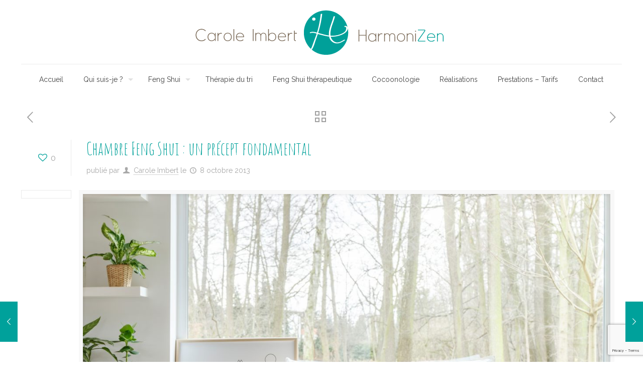

--- FILE ---
content_type: text/html; charset=UTF-8
request_url: https://www.relooking-fengshui.fr/chambre-feng-shui-un-precept-fondamental/
body_size: 23879
content:
<!DOCTYPE html>
<html class="no-js" lang="fr-FR" itemscope itemtype="https://schema.org/Article">

<!-- head -->
<head>

<!-- meta -->
<meta charset="UTF-8" />
<meta name="viewport" content="width=device-width, initial-scale=1, maximum-scale=1" />
<!-- Global site tag (gtag.js) - Google Analytics -->
<script async src="https://www.googletagmanager.com/gtag/js?id=UA-8421276-1"></script>
<script>
  window.dataLayer = window.dataLayer || [];
  function gtag(){dataLayer.push(arguments);}
  gtag('js', new Date());

  gtag('config', 'UA-8421276-1');
</script>

<link rel="shortcut icon" href="https://www.relooking-fengshui.fr/wp-content/uploads/2017/07/FAVICON-CAROLE-IMBERT.jpg" />	
<link rel="apple-touch-icon" href="https://www.relooking-fengshui.fr/wp-content/uploads/2017/07/FAVICON-CAROLE-IMBERT.jpg" />
	

<!-- wp_head() -->
<!-- script | dynamic -->
<script id="mfn-dnmc-config-js">
//<![CDATA[
window.mfn_ajax = "https://www.relooking-fengshui.fr/wp-admin/admin-ajax.php";
window.mfn = {mobile_init:1240,nicescroll:40,parallax:"translate3d",responsive:1,retina_js:0};
window.mfn_lightbox = {disable:false,disableMobile:false,title:false,};
window.mfn_sliders = {blog:0,clients:0,offer:0,portfolio:0,shop:0,slider:0,testimonials:0};
//]]>
</script>
<meta name='robots' content='index, follow, max-image-preview:large, max-snippet:-1, max-video-preview:-1' />
<link rel="alternate" hreflang="fr-fr" href="https://www.relooking-fengshui.fr/chambre-feng-shui-un-precept-fondamental/" />
<link rel="alternate" hreflang="x-default" href="https://www.relooking-fengshui.fr/chambre-feng-shui-un-precept-fondamental/" />

	<!-- This site is optimized with the Yoast SEO plugin v22.9 - https://yoast.com/wordpress/plugins/seo/ -->
	<title>Chambre Feng Shui : un précept fondamental - Relooking Feng Shui - HARMONIZEN</title>
	<link rel="canonical" href="https://www.relooking-fengshui.fr/chambre-feng-shui-un-precept-fondamental/" />
	<meta property="og:locale" content="fr_FR" />
	<meta property="og:type" content="article" />
	<meta property="og:title" content="Chambre Feng Shui : un précept fondamental - Relooking Feng Shui - HARMONIZEN" />
	<meta property="og:description" content="L&rsquo;automne s&rsquo;installe lentement et nous voilà quelque peu nostalgiques des « beaux jours » (même si tous les jours sont beaux. Après, naturellement, tout dépend de ce que […]" />
	<meta property="og:url" content="https://www.relooking-fengshui.fr/chambre-feng-shui-un-precept-fondamental/" />
	<meta property="og:site_name" content="Relooking Feng Shui - HARMONIZEN" />
	<meta property="article:publisher" content="https://www.facebook.com/HarmoniZen-feng-shuise-votre-int%c3%a9rieur-163662884523/" />
	<meta property="article:published_time" content="2013-10-08T17:48:00+00:00" />
	<meta property="article:modified_time" content="2022-03-06T17:22:31+00:00" />
	<meta property="og:image" content="https://www.relooking-fengshui.fr/wp-content/uploads/2022/03/fengshui-chambre-a-coucher-scaled.jpg" />
	<meta property="og:image:width" content="1708" />
	<meta property="og:image:height" content="2560" />
	<meta property="og:image:type" content="image/jpeg" />
	<meta name="author" content="Carole Imbert" />
	<meta name="twitter:card" content="summary_large_image" />
	<meta name="twitter:label1" content="Écrit par" />
	<meta name="twitter:data1" content="Carole Imbert" />
	<meta name="twitter:label2" content="Durée de lecture estimée" />
	<meta name="twitter:data2" content="2 minutes" />
	<script type="application/ld+json" class="yoast-schema-graph">{"@context":"https://schema.org","@graph":[{"@type":"Article","@id":"https://www.relooking-fengshui.fr/chambre-feng-shui-un-precept-fondamental/#article","isPartOf":{"@id":"https://www.relooking-fengshui.fr/chambre-feng-shui-un-precept-fondamental/"},"author":{"name":"Carole Imbert","@id":"https://www.relooking-fengshui.fr/#/schema/person/e8abaef71976b1476e980b378337c3a0"},"headline":"Chambre Feng Shui : un précept fondamental","datePublished":"2013-10-08T17:48:00+00:00","dateModified":"2022-03-06T17:22:31+00:00","mainEntityOfPage":{"@id":"https://www.relooking-fengshui.fr/chambre-feng-shui-un-precept-fondamental/"},"wordCount":416,"publisher":{"@id":"https://www.relooking-fengshui.fr/#organization"},"image":{"@id":"https://www.relooking-fengshui.fr/chambre-feng-shui-un-precept-fondamental/#primaryimage"},"thumbnailUrl":"https://www.relooking-fengshui.fr/wp-content/uploads/2022/03/fengshui-chambre-a-coucher-scaled.jpg","articleSection":["Non classifié(e)"],"inLanguage":"fr-FR"},{"@type":"WebPage","@id":"https://www.relooking-fengshui.fr/chambre-feng-shui-un-precept-fondamental/","url":"https://www.relooking-fengshui.fr/chambre-feng-shui-un-precept-fondamental/","name":"Chambre Feng Shui : un précept fondamental - Relooking Feng Shui - HARMONIZEN","isPartOf":{"@id":"https://www.relooking-fengshui.fr/#website"},"primaryImageOfPage":{"@id":"https://www.relooking-fengshui.fr/chambre-feng-shui-un-precept-fondamental/#primaryimage"},"image":{"@id":"https://www.relooking-fengshui.fr/chambre-feng-shui-un-precept-fondamental/#primaryimage"},"thumbnailUrl":"https://www.relooking-fengshui.fr/wp-content/uploads/2022/03/fengshui-chambre-a-coucher-scaled.jpg","datePublished":"2013-10-08T17:48:00+00:00","dateModified":"2022-03-06T17:22:31+00:00","breadcrumb":{"@id":"https://www.relooking-fengshui.fr/chambre-feng-shui-un-precept-fondamental/#breadcrumb"},"inLanguage":"fr-FR","potentialAction":[{"@type":"ReadAction","target":["https://www.relooking-fengshui.fr/chambre-feng-shui-un-precept-fondamental/"]}]},{"@type":"ImageObject","inLanguage":"fr-FR","@id":"https://www.relooking-fengshui.fr/chambre-feng-shui-un-precept-fondamental/#primaryimage","url":"https://www.relooking-fengshui.fr/wp-content/uploads/2022/03/fengshui-chambre-a-coucher-scaled.jpg","contentUrl":"https://www.relooking-fengshui.fr/wp-content/uploads/2022/03/fengshui-chambre-a-coucher-scaled.jpg","width":1708,"height":2560},{"@type":"BreadcrumbList","@id":"https://www.relooking-fengshui.fr/chambre-feng-shui-un-precept-fondamental/#breadcrumb","itemListElement":[{"@type":"ListItem","position":1,"name":"Accueil","item":"https://www.relooking-fengshui.fr/"},{"@type":"ListItem","position":2,"name":"Actus","item":"https://www.relooking-fengshui.fr/actus/"},{"@type":"ListItem","position":3,"name":"Chambre Feng Shui : un précept fondamental"}]},{"@type":"WebSite","@id":"https://www.relooking-fengshui.fr/#website","url":"https://www.relooking-fengshui.fr/","name":"Relooking Feng Shui - HARMONIZEN","description":"Carole Imbert I HarmoniZen","publisher":{"@id":"https://www.relooking-fengshui.fr/#organization"},"potentialAction":[{"@type":"SearchAction","target":{"@type":"EntryPoint","urlTemplate":"https://www.relooking-fengshui.fr/?s={search_term_string}"},"query-input":"required name=search_term_string"}],"inLanguage":"fr-FR"},{"@type":"Organization","@id":"https://www.relooking-fengshui.fr/#organization","name":"Harmonizen","url":"https://www.relooking-fengshui.fr/","logo":{"@type":"ImageObject","inLanguage":"fr-FR","@id":"https://www.relooking-fengshui.fr/#/schema/logo/image/","url":"https://www.relooking-fengshui.fr/wp-content/uploads/2017/07/BAT-logo-site-web-carole-imbert.png","contentUrl":"https://www.relooking-fengshui.fr/wp-content/uploads/2017/07/BAT-logo-site-web-carole-imbert.png","width":511,"height":97,"caption":"Harmonizen"},"image":{"@id":"https://www.relooking-fengshui.fr/#/schema/logo/image/"},"sameAs":["https://www.facebook.com/HarmoniZen-feng-shuise-votre-intérieur-163662884523/"]},{"@type":"Person","@id":"https://www.relooking-fengshui.fr/#/schema/person/e8abaef71976b1476e980b378337c3a0","name":"Carole Imbert","image":{"@type":"ImageObject","inLanguage":"fr-FR","@id":"https://www.relooking-fengshui.fr/#/schema/person/image/","url":"https://secure.gravatar.com/avatar/f189228c545c6609a0bb61e3f44d1d1c7d7fc48a3715815a7966ac99f2c45737?s=96&d=mm&r=g","contentUrl":"https://secure.gravatar.com/avatar/f189228c545c6609a0bb61e3f44d1d1c7d7fc48a3715815a7966ac99f2c45737?s=96&d=mm&r=g","caption":"Carole Imbert"},"url":"https://www.relooking-fengshui.fr/author/carole/"}]}</script>
	<!-- / Yoast SEO plugin. -->


<link rel='dns-prefetch' href='//fonts.googleapis.com' />
<link rel="alternate" type="application/rss+xml" title="Relooking Feng Shui - HARMONIZEN &raquo; Flux" href="https://www.relooking-fengshui.fr/feed/" />
<link rel="alternate" title="oEmbed (JSON)" type="application/json+oembed" href="https://www.relooking-fengshui.fr/wp-json/oembed/1.0/embed?url=https%3A%2F%2Fwww.relooking-fengshui.fr%2Fchambre-feng-shui-un-precept-fondamental%2F" />
<link rel="alternate" title="oEmbed (XML)" type="text/xml+oembed" href="https://www.relooking-fengshui.fr/wp-json/oembed/1.0/embed?url=https%3A%2F%2Fwww.relooking-fengshui.fr%2Fchambre-feng-shui-un-precept-fondamental%2F&#038;format=xml" />
<style id='wp-img-auto-sizes-contain-inline-css' type='text/css'>
img:is([sizes=auto i],[sizes^="auto," i]){contain-intrinsic-size:3000px 1500px}
/*# sourceURL=wp-img-auto-sizes-contain-inline-css */
</style>
<link rel='stylesheet' id='layerslider-css' href='https://www.relooking-fengshui.fr/wp-content/plugins/LayerSlider/static/layerslider/css/layerslider.css?ver=6.5.1' type='text/css' media='all' />
<style id='wp-emoji-styles-inline-css' type='text/css'>

	img.wp-smiley, img.emoji {
		display: inline !important;
		border: none !important;
		box-shadow: none !important;
		height: 1em !important;
		width: 1em !important;
		margin: 0 0.07em !important;
		vertical-align: -0.1em !important;
		background: none !important;
		padding: 0 !important;
	}
/*# sourceURL=wp-emoji-styles-inline-css */
</style>
<link rel='stylesheet' id='wp-block-library-css' href='https://www.relooking-fengshui.fr/wp-includes/css/dist/block-library/style.min.css?ver=6.9' type='text/css' media='all' />
<style id='global-styles-inline-css' type='text/css'>
:root{--wp--preset--aspect-ratio--square: 1;--wp--preset--aspect-ratio--4-3: 4/3;--wp--preset--aspect-ratio--3-4: 3/4;--wp--preset--aspect-ratio--3-2: 3/2;--wp--preset--aspect-ratio--2-3: 2/3;--wp--preset--aspect-ratio--16-9: 16/9;--wp--preset--aspect-ratio--9-16: 9/16;--wp--preset--color--black: #000000;--wp--preset--color--cyan-bluish-gray: #abb8c3;--wp--preset--color--white: #ffffff;--wp--preset--color--pale-pink: #f78da7;--wp--preset--color--vivid-red: #cf2e2e;--wp--preset--color--luminous-vivid-orange: #ff6900;--wp--preset--color--luminous-vivid-amber: #fcb900;--wp--preset--color--light-green-cyan: #7bdcb5;--wp--preset--color--vivid-green-cyan: #00d084;--wp--preset--color--pale-cyan-blue: #8ed1fc;--wp--preset--color--vivid-cyan-blue: #0693e3;--wp--preset--color--vivid-purple: #9b51e0;--wp--preset--gradient--vivid-cyan-blue-to-vivid-purple: linear-gradient(135deg,rgb(6,147,227) 0%,rgb(155,81,224) 100%);--wp--preset--gradient--light-green-cyan-to-vivid-green-cyan: linear-gradient(135deg,rgb(122,220,180) 0%,rgb(0,208,130) 100%);--wp--preset--gradient--luminous-vivid-amber-to-luminous-vivid-orange: linear-gradient(135deg,rgb(252,185,0) 0%,rgb(255,105,0) 100%);--wp--preset--gradient--luminous-vivid-orange-to-vivid-red: linear-gradient(135deg,rgb(255,105,0) 0%,rgb(207,46,46) 100%);--wp--preset--gradient--very-light-gray-to-cyan-bluish-gray: linear-gradient(135deg,rgb(238,238,238) 0%,rgb(169,184,195) 100%);--wp--preset--gradient--cool-to-warm-spectrum: linear-gradient(135deg,rgb(74,234,220) 0%,rgb(151,120,209) 20%,rgb(207,42,186) 40%,rgb(238,44,130) 60%,rgb(251,105,98) 80%,rgb(254,248,76) 100%);--wp--preset--gradient--blush-light-purple: linear-gradient(135deg,rgb(255,206,236) 0%,rgb(152,150,240) 100%);--wp--preset--gradient--blush-bordeaux: linear-gradient(135deg,rgb(254,205,165) 0%,rgb(254,45,45) 50%,rgb(107,0,62) 100%);--wp--preset--gradient--luminous-dusk: linear-gradient(135deg,rgb(255,203,112) 0%,rgb(199,81,192) 50%,rgb(65,88,208) 100%);--wp--preset--gradient--pale-ocean: linear-gradient(135deg,rgb(255,245,203) 0%,rgb(182,227,212) 50%,rgb(51,167,181) 100%);--wp--preset--gradient--electric-grass: linear-gradient(135deg,rgb(202,248,128) 0%,rgb(113,206,126) 100%);--wp--preset--gradient--midnight: linear-gradient(135deg,rgb(2,3,129) 0%,rgb(40,116,252) 100%);--wp--preset--font-size--small: 13px;--wp--preset--font-size--medium: 20px;--wp--preset--font-size--large: 36px;--wp--preset--font-size--x-large: 42px;--wp--preset--spacing--20: 0.44rem;--wp--preset--spacing--30: 0.67rem;--wp--preset--spacing--40: 1rem;--wp--preset--spacing--50: 1.5rem;--wp--preset--spacing--60: 2.25rem;--wp--preset--spacing--70: 3.38rem;--wp--preset--spacing--80: 5.06rem;--wp--preset--shadow--natural: 6px 6px 9px rgba(0, 0, 0, 0.2);--wp--preset--shadow--deep: 12px 12px 50px rgba(0, 0, 0, 0.4);--wp--preset--shadow--sharp: 6px 6px 0px rgba(0, 0, 0, 0.2);--wp--preset--shadow--outlined: 6px 6px 0px -3px rgb(255, 255, 255), 6px 6px rgb(0, 0, 0);--wp--preset--shadow--crisp: 6px 6px 0px rgb(0, 0, 0);}:where(.is-layout-flex){gap: 0.5em;}:where(.is-layout-grid){gap: 0.5em;}body .is-layout-flex{display: flex;}.is-layout-flex{flex-wrap: wrap;align-items: center;}.is-layout-flex > :is(*, div){margin: 0;}body .is-layout-grid{display: grid;}.is-layout-grid > :is(*, div){margin: 0;}:where(.wp-block-columns.is-layout-flex){gap: 2em;}:where(.wp-block-columns.is-layout-grid){gap: 2em;}:where(.wp-block-post-template.is-layout-flex){gap: 1.25em;}:where(.wp-block-post-template.is-layout-grid){gap: 1.25em;}.has-black-color{color: var(--wp--preset--color--black) !important;}.has-cyan-bluish-gray-color{color: var(--wp--preset--color--cyan-bluish-gray) !important;}.has-white-color{color: var(--wp--preset--color--white) !important;}.has-pale-pink-color{color: var(--wp--preset--color--pale-pink) !important;}.has-vivid-red-color{color: var(--wp--preset--color--vivid-red) !important;}.has-luminous-vivid-orange-color{color: var(--wp--preset--color--luminous-vivid-orange) !important;}.has-luminous-vivid-amber-color{color: var(--wp--preset--color--luminous-vivid-amber) !important;}.has-light-green-cyan-color{color: var(--wp--preset--color--light-green-cyan) !important;}.has-vivid-green-cyan-color{color: var(--wp--preset--color--vivid-green-cyan) !important;}.has-pale-cyan-blue-color{color: var(--wp--preset--color--pale-cyan-blue) !important;}.has-vivid-cyan-blue-color{color: var(--wp--preset--color--vivid-cyan-blue) !important;}.has-vivid-purple-color{color: var(--wp--preset--color--vivid-purple) !important;}.has-black-background-color{background-color: var(--wp--preset--color--black) !important;}.has-cyan-bluish-gray-background-color{background-color: var(--wp--preset--color--cyan-bluish-gray) !important;}.has-white-background-color{background-color: var(--wp--preset--color--white) !important;}.has-pale-pink-background-color{background-color: var(--wp--preset--color--pale-pink) !important;}.has-vivid-red-background-color{background-color: var(--wp--preset--color--vivid-red) !important;}.has-luminous-vivid-orange-background-color{background-color: var(--wp--preset--color--luminous-vivid-orange) !important;}.has-luminous-vivid-amber-background-color{background-color: var(--wp--preset--color--luminous-vivid-amber) !important;}.has-light-green-cyan-background-color{background-color: var(--wp--preset--color--light-green-cyan) !important;}.has-vivid-green-cyan-background-color{background-color: var(--wp--preset--color--vivid-green-cyan) !important;}.has-pale-cyan-blue-background-color{background-color: var(--wp--preset--color--pale-cyan-blue) !important;}.has-vivid-cyan-blue-background-color{background-color: var(--wp--preset--color--vivid-cyan-blue) !important;}.has-vivid-purple-background-color{background-color: var(--wp--preset--color--vivid-purple) !important;}.has-black-border-color{border-color: var(--wp--preset--color--black) !important;}.has-cyan-bluish-gray-border-color{border-color: var(--wp--preset--color--cyan-bluish-gray) !important;}.has-white-border-color{border-color: var(--wp--preset--color--white) !important;}.has-pale-pink-border-color{border-color: var(--wp--preset--color--pale-pink) !important;}.has-vivid-red-border-color{border-color: var(--wp--preset--color--vivid-red) !important;}.has-luminous-vivid-orange-border-color{border-color: var(--wp--preset--color--luminous-vivid-orange) !important;}.has-luminous-vivid-amber-border-color{border-color: var(--wp--preset--color--luminous-vivid-amber) !important;}.has-light-green-cyan-border-color{border-color: var(--wp--preset--color--light-green-cyan) !important;}.has-vivid-green-cyan-border-color{border-color: var(--wp--preset--color--vivid-green-cyan) !important;}.has-pale-cyan-blue-border-color{border-color: var(--wp--preset--color--pale-cyan-blue) !important;}.has-vivid-cyan-blue-border-color{border-color: var(--wp--preset--color--vivid-cyan-blue) !important;}.has-vivid-purple-border-color{border-color: var(--wp--preset--color--vivid-purple) !important;}.has-vivid-cyan-blue-to-vivid-purple-gradient-background{background: var(--wp--preset--gradient--vivid-cyan-blue-to-vivid-purple) !important;}.has-light-green-cyan-to-vivid-green-cyan-gradient-background{background: var(--wp--preset--gradient--light-green-cyan-to-vivid-green-cyan) !important;}.has-luminous-vivid-amber-to-luminous-vivid-orange-gradient-background{background: var(--wp--preset--gradient--luminous-vivid-amber-to-luminous-vivid-orange) !important;}.has-luminous-vivid-orange-to-vivid-red-gradient-background{background: var(--wp--preset--gradient--luminous-vivid-orange-to-vivid-red) !important;}.has-very-light-gray-to-cyan-bluish-gray-gradient-background{background: var(--wp--preset--gradient--very-light-gray-to-cyan-bluish-gray) !important;}.has-cool-to-warm-spectrum-gradient-background{background: var(--wp--preset--gradient--cool-to-warm-spectrum) !important;}.has-blush-light-purple-gradient-background{background: var(--wp--preset--gradient--blush-light-purple) !important;}.has-blush-bordeaux-gradient-background{background: var(--wp--preset--gradient--blush-bordeaux) !important;}.has-luminous-dusk-gradient-background{background: var(--wp--preset--gradient--luminous-dusk) !important;}.has-pale-ocean-gradient-background{background: var(--wp--preset--gradient--pale-ocean) !important;}.has-electric-grass-gradient-background{background: var(--wp--preset--gradient--electric-grass) !important;}.has-midnight-gradient-background{background: var(--wp--preset--gradient--midnight) !important;}.has-small-font-size{font-size: var(--wp--preset--font-size--small) !important;}.has-medium-font-size{font-size: var(--wp--preset--font-size--medium) !important;}.has-large-font-size{font-size: var(--wp--preset--font-size--large) !important;}.has-x-large-font-size{font-size: var(--wp--preset--font-size--x-large) !important;}
/*# sourceURL=global-styles-inline-css */
</style>

<style id='classic-theme-styles-inline-css' type='text/css'>
/*! This file is auto-generated */
.wp-block-button__link{color:#fff;background-color:#32373c;border-radius:9999px;box-shadow:none;text-decoration:none;padding:calc(.667em + 2px) calc(1.333em + 2px);font-size:1.125em}.wp-block-file__button{background:#32373c;color:#fff;text-decoration:none}
/*# sourceURL=/wp-includes/css/classic-themes.min.css */
</style>
<link rel='stylesheet' id='bb-tcs-editor-style-shared-css' href='https://www.relooking-fengshui.fr/wp-content/themes/betheme/editor-style-shared.css' type='text/css' media='all' />
<link rel='stylesheet' id='wpml-blocks-css' href='https://www.relooking-fengshui.fr/wp-content/plugins/sitepress-multilingual-cms/dist/css/blocks/styles.css?ver=4.6.4' type='text/css' media='all' />
<link rel='stylesheet' id='contact-form-7-css' href='https://www.relooking-fengshui.fr/wp-content/plugins/contact-form-7/includes/css/styles.css?ver=5.8' type='text/css' media='all' />
<link rel='stylesheet' id='rs-plugin-settings-css' href='https://www.relooking-fengshui.fr/wp-content/plugins/revslider/public/assets/css/settings.css?ver=5.4.5.1' type='text/css' media='all' />
<style id='rs-plugin-settings-inline-css' type='text/css'>
#rs-demo-id {}
/*# sourceURL=rs-plugin-settings-inline-css */
</style>
<link rel='stylesheet' id='wpml-legacy-horizontal-list-0-css' href='https://www.relooking-fengshui.fr/wp-content/plugins/sitepress-multilingual-cms/templates/language-switchers/legacy-list-horizontal/style.min.css?ver=1' type='text/css' media='all' />
<style id='wpml-legacy-horizontal-list-0-inline-css' type='text/css'>
.wpml-ls-display{display:inline!important;}
/*# sourceURL=wpml-legacy-horizontal-list-0-inline-css */
</style>
<link rel='stylesheet' id='style-css' href='https://www.relooking-fengshui.fr/wp-content/themes/betheme/style.css?ver=20.4' type='text/css' media='all' />
<link rel='stylesheet' id='mfn-base-css' href='https://www.relooking-fengshui.fr/wp-content/themes/betheme/css/base.css?ver=20.4' type='text/css' media='all' />
<link rel='stylesheet' id='mfn-layout-css' href='https://www.relooking-fengshui.fr/wp-content/themes/betheme/css/layout.css?ver=20.4' type='text/css' media='all' />
<link rel='stylesheet' id='mfn-shortcodes-css' href='https://www.relooking-fengshui.fr/wp-content/themes/betheme/css/shortcodes.css?ver=20.4' type='text/css' media='all' />
<link rel='stylesheet' id='mfn-animations-css' href='https://www.relooking-fengshui.fr/wp-content/themes/betheme/assets/animations/animations.min.css?ver=20.4' type='text/css' media='all' />
<link rel='stylesheet' id='mfn-jquery-ui-css' href='https://www.relooking-fengshui.fr/wp-content/themes/betheme/assets/ui/jquery.ui.all.css?ver=20.4' type='text/css' media='all' />
<link rel='stylesheet' id='mfn-jplayer-css' href='https://www.relooking-fengshui.fr/wp-content/themes/betheme/assets/jplayer/css/jplayer.blue.monday.css?ver=20.4' type='text/css' media='all' />
<link rel='stylesheet' id='mfn-responsive-css' href='https://www.relooking-fengshui.fr/wp-content/themes/betheme/css/responsive.css?ver=20.4' type='text/css' media='all' />
<link rel='stylesheet' id='Raleway-css' href='https://fonts.googleapis.com/css?family=Raleway%3A1%2C300%2C400%2C400italic%2C500%2C700%2C700italic&#038;ver=6.9' type='text/css' media='all' />
<link rel='stylesheet' id='Amatic+SC-css' href='https://fonts.googleapis.com/css?family=Amatic+SC%3A1%2C300%2C400%2C400italic%2C500%2C700%2C700italic&#038;ver=6.9' type='text/css' media='all' />
<script type="text/javascript" id="layerslider-greensock-js-extra">
/* <![CDATA[ */
var LS_Meta = {"v":"6.5.1"};
//# sourceURL=layerslider-greensock-js-extra
/* ]]> */
</script>
<script type="text/javascript" data-cfasync="false" src="https://www.relooking-fengshui.fr/wp-content/plugins/LayerSlider/static/layerslider/js/greensock.js?ver=1.19.0" id="layerslider-greensock-js"></script>
<script type="text/javascript" src="https://www.relooking-fengshui.fr/wp-includes/js/jquery/jquery.min.js?ver=3.7.1" id="jquery-core-js"></script>
<script type="text/javascript" src="https://www.relooking-fengshui.fr/wp-includes/js/jquery/jquery-migrate.min.js?ver=3.4.1" id="jquery-migrate-js"></script>
<script type="text/javascript" data-cfasync="false" src="https://www.relooking-fengshui.fr/wp-content/plugins/LayerSlider/static/layerslider/js/layerslider.kreaturamedia.jquery.js?ver=6.5.1" id="layerslider-js"></script>
<script type="text/javascript" data-cfasync="false" src="https://www.relooking-fengshui.fr/wp-content/plugins/LayerSlider/static/layerslider/js/layerslider.transitions.js?ver=6.5.1" id="layerslider-transitions-js"></script>
<script type="text/javascript" src="https://www.relooking-fengshui.fr/wp-content/plugins/revslider/public/assets/js/jquery.themepunch.tools.min.js?ver=5.4.5.1" id="tp-tools-js"></script>
<script type="text/javascript" src="https://www.relooking-fengshui.fr/wp-content/plugins/revslider/public/assets/js/jquery.themepunch.revolution.min.js?ver=5.4.5.1" id="revmin-js"></script>
<meta name="generator" content="Powered by LayerSlider 6.5.1 - Multi-Purpose, Responsive, Parallax, Mobile-Friendly Slider Plugin for WordPress." />
<!-- LayerSlider updates and docs at: https://layerslider.kreaturamedia.com -->
<link rel="https://api.w.org/" href="https://www.relooking-fengshui.fr/wp-json/" /><link rel="alternate" title="JSON" type="application/json" href="https://www.relooking-fengshui.fr/wp-json/wp/v2/posts/2220" /><link rel="EditURI" type="application/rsd+xml" title="RSD" href="https://www.relooking-fengshui.fr/xmlrpc.php?rsd" />
<meta name="generator" content="WordPress 6.9" />
<link rel='shortlink' href='https://www.relooking-fengshui.fr/?p=2220' />
<meta name="generator" content="WPML ver:4.6.4 stt:4;" />
<!-- style | dynamic -->
<style id="mfn-dnmc-style-css">
@media only screen and (min-width: 1240px) {body:not(.header-simple) #Top_bar #menu{display:block!important}.tr-menu #Top_bar #menu{background:none!important}#Top_bar .menu > li > ul.mfn-megamenu{width:984px}#Top_bar .menu > li > ul.mfn-megamenu > li{float:left}#Top_bar .menu > li > ul.mfn-megamenu > li.mfn-megamenu-cols-1{width:100%}#Top_bar .menu > li > ul.mfn-megamenu > li.mfn-megamenu-cols-2{width:50%}#Top_bar .menu > li > ul.mfn-megamenu > li.mfn-megamenu-cols-3{width:33.33%}#Top_bar .menu > li > ul.mfn-megamenu > li.mfn-megamenu-cols-4{width:25%}#Top_bar .menu > li > ul.mfn-megamenu > li.mfn-megamenu-cols-5{width:20%}#Top_bar .menu > li > ul.mfn-megamenu > li.mfn-megamenu-cols-6{width:16.66%}#Top_bar .menu > li > ul.mfn-megamenu > li > ul{display:block!important;position:inherit;left:auto;top:auto;border-width:0 1px 0 0}#Top_bar .menu > li > ul.mfn-megamenu > li:last-child > ul{border:0}#Top_bar .menu > li > ul.mfn-megamenu > li > ul li{width:auto}#Top_bar .menu > li > ul.mfn-megamenu a.mfn-megamenu-title{text-transform:uppercase;font-weight:400;background:none}#Top_bar .menu > li > ul.mfn-megamenu a .menu-arrow{display:none}.menuo-right #Top_bar .menu > li > ul.mfn-megamenu{left:auto;right:0}.menuo-right #Top_bar .menu > li > ul.mfn-megamenu-bg{box-sizing:border-box}#Top_bar .menu > li > ul.mfn-megamenu-bg{padding:20px 166px 20px 20px;background-repeat:no-repeat;background-position:right bottom}.rtl #Top_bar .menu > li > ul.mfn-megamenu-bg{padding-left:166px;padding-right:20px;background-position:left bottom}#Top_bar .menu > li > ul.mfn-megamenu-bg > li{background:none}#Top_bar .menu > li > ul.mfn-megamenu-bg > li a{border:none}#Top_bar .menu > li > ul.mfn-megamenu-bg > li > ul{background:none!important;-webkit-box-shadow:0 0 0 0;-moz-box-shadow:0 0 0 0;box-shadow:0 0 0 0}.mm-vertical #Top_bar .container{position:relative;}.mm-vertical #Top_bar .top_bar_left{position:static;}.mm-vertical #Top_bar .menu > li ul{box-shadow:0 0 0 0 transparent!important;background-image:none;}.mm-vertical #Top_bar .menu > li > ul.mfn-megamenu{width:98%!important;margin:0 1%;padding:20px 0;}.mm-vertical.header-plain #Top_bar .menu > li > ul.mfn-megamenu{width:100%!important;margin:0;}.mm-vertical #Top_bar .menu > li > ul.mfn-megamenu > li{display:table-cell;float:none!important;width:10%;padding:0 15px;border-right:1px solid rgba(0, 0, 0, 0.05);}.mm-vertical #Top_bar .menu > li > ul.mfn-megamenu > li:last-child{border-right-width:0}.mm-vertical #Top_bar .menu > li > ul.mfn-megamenu > li.hide-border{border-right-width:0}.mm-vertical #Top_bar .menu > li > ul.mfn-megamenu > li a{border-bottom-width:0;padding:9px 15px;line-height:120%;}.mm-vertical #Top_bar .menu > li > ul.mfn-megamenu a.mfn-megamenu-title{font-weight:700;}.rtl .mm-vertical #Top_bar .menu > li > ul.mfn-megamenu > li:first-child{border-right-width:0}.rtl .mm-vertical #Top_bar .menu > li > ul.mfn-megamenu > li:last-child{border-right-width:1px}#Header_creative #Top_bar .menu > li > ul.mfn-megamenu{width:980px!important;margin:0;}.header-plain:not(.menuo-right) #Header .top_bar_left{width:auto!important}.header-stack.header-center #Top_bar #menu{display:inline-block!important}.header-simple #Top_bar #menu{display:none;height:auto;width:300px;bottom:auto;top:100%;right:1px;position:absolute;margin:0}.header-simple #Header a.responsive-menu-toggle{display:block;right:10px}.header-simple #Top_bar #menu > ul{width:100%;float:left}.header-simple #Top_bar #menu ul li{width:100%;padding-bottom:0;border-right:0;position:relative}.header-simple #Top_bar #menu ul li a{padding:0 20px;margin:0;display:block;height:auto;line-height:normal;border:none}.header-simple #Top_bar #menu ul li a:after{display:none}.header-simple #Top_bar #menu ul li a span{border:none;line-height:44px;display:inline;padding:0}.header-simple #Top_bar #menu ul li.submenu .menu-toggle{display:block;position:absolute;right:0;top:0;width:44px;height:44px;line-height:44px;font-size:30px;font-weight:300;text-align:center;cursor:pointer;color:#444;opacity:0.33;}.header-simple #Top_bar #menu ul li.submenu .menu-toggle:after{content:"+"}.header-simple #Top_bar #menu ul li.hover > .menu-toggle:after{content:"-"}.header-simple #Top_bar #menu ul li.hover a{border-bottom:0}.header-simple #Top_bar #menu ul.mfn-megamenu li .menu-toggle{display:none}.header-simple #Top_bar #menu ul li ul{position:relative!important;left:0!important;top:0;padding:0;margin:0!important;width:auto!important;background-image:none}.header-simple #Top_bar #menu ul li ul li{width:100%!important;display:block;padding:0;}.header-simple #Top_bar #menu ul li ul li a{padding:0 20px 0 30px}.header-simple #Top_bar #menu ul li ul li a .menu-arrow{display:none}.header-simple #Top_bar #menu ul li ul li a span{padding:0}.header-simple #Top_bar #menu ul li ul li a span:after{display:none!important}.header-simple #Top_bar .menu > li > ul.mfn-megamenu a.mfn-megamenu-title{text-transform:uppercase;font-weight:400}.header-simple #Top_bar .menu > li > ul.mfn-megamenu > li > ul{display:block!important;position:inherit;left:auto;top:auto}.header-simple #Top_bar #menu ul li ul li ul{border-left:0!important;padding:0;top:0}.header-simple #Top_bar #menu ul li ul li ul li a{padding:0 20px 0 40px}.rtl.header-simple #Top_bar #menu{left:1px;right:auto}.rtl.header-simple #Top_bar a.responsive-menu-toggle{left:10px;right:auto}.rtl.header-simple #Top_bar #menu ul li.submenu .menu-toggle{left:0;right:auto}.rtl.header-simple #Top_bar #menu ul li ul{left:auto!important;right:0!important}.rtl.header-simple #Top_bar #menu ul li ul li a{padding:0 30px 0 20px}.rtl.header-simple #Top_bar #menu ul li ul li ul li a{padding:0 40px 0 20px}.menu-highlight #Top_bar .menu > li{margin:0 2px}.menu-highlight:not(.header-creative) #Top_bar .menu > li > a{margin:20px 0;padding:0;-webkit-border-radius:5px;border-radius:5px}.menu-highlight #Top_bar .menu > li > a:after{display:none}.menu-highlight #Top_bar .menu > li > a span:not(.description){line-height:50px}.menu-highlight #Top_bar .menu > li > a span.description{display:none}.menu-highlight.header-stack #Top_bar .menu > li > a{margin:10px 0!important}.menu-highlight.header-stack #Top_bar .menu > li > a span:not(.description){line-height:40px}.menu-highlight.header-transparent #Top_bar .menu > li > a{margin:5px 0}.menu-highlight.header-simple #Top_bar #menu ul li,.menu-highlight.header-creative #Top_bar #menu ul li{margin:0}.menu-highlight.header-simple #Top_bar #menu ul li > a,.menu-highlight.header-creative #Top_bar #menu ul li > a{-webkit-border-radius:0;border-radius:0}.menu-highlight:not(.header-fixed):not(.header-simple) #Top_bar.is-sticky .menu > li > a{margin:10px 0!important;padding:5px 0!important}.menu-highlight:not(.header-fixed):not(.header-simple) #Top_bar.is-sticky .menu > li > a span{line-height:30px!important}.header-modern.menu-highlight.menuo-right .menu_wrapper{margin-right:20px}.menu-line-below #Top_bar .menu > li > a:after{top:auto;bottom:-4px}.menu-line-below #Top_bar.is-sticky .menu > li > a:after{top:auto;bottom:-4px}.menu-line-below-80 #Top_bar:not(.is-sticky) .menu > li > a:after{height:4px;left:10%;top:50%;margin-top:20px;width:80%}.menu-line-below-80-1 #Top_bar:not(.is-sticky) .menu > li > a:after{height:1px;left:10%;top:50%;margin-top:20px;width:80%}.menu-link-color #Top_bar .menu > li > a:after{display:none!important}.menu-arrow-top #Top_bar .menu > li > a:after{background:none repeat scroll 0 0 rgba(0,0,0,0)!important;border-color:#ccc transparent transparent;border-style:solid;border-width:7px 7px 0;display:block;height:0;left:50%;margin-left:-7px;top:0!important;width:0}.menu-arrow-top.header-transparent #Top_bar .menu > li > a:after,.menu-arrow-top.header-plain #Top_bar .menu > li > a:after{display:none}.menu-arrow-top #Top_bar.is-sticky .menu > li > a:after{top:0!important}.menu-arrow-bottom #Top_bar .menu > li > a:after{background:none!important;border-color:transparent transparent #ccc;border-style:solid;border-width:0 7px 7px;display:block;height:0;left:50%;margin-left:-7px;top:auto;bottom:0;width:0}.menu-arrow-bottom.header-transparent #Top_bar .menu > li > a:after,.menu-arrow-bottom.header-plain #Top_bar .menu > li > a:after{display:none}.menu-arrow-bottom #Top_bar.is-sticky .menu > li > a:after{top:auto;bottom:0}.menuo-no-borders #Top_bar .menu > li > a span:not(.description){border-right-width:0}.menuo-no-borders #Header_creative #Top_bar .menu > li > a span{border-bottom-width:0}.menuo-right #Top_bar .menu_wrapper{float:right}.menuo-right.header-stack:not(.header-center) #Top_bar .menu_wrapper{margin-right:150px}body.header-creative{padding-left:50px}body.header-creative.header-open{padding-left:250px}body.error404,body.under-construction,body.template-blank{padding-left:0!important}.header-creative.footer-fixed #Footer,.header-creative.footer-sliding #Footer,.header-creative.footer-stick #Footer.is-sticky{box-sizing:border-box;padding-left:50px;}.header-open.footer-fixed #Footer,.header-open.footer-sliding #Footer,.header-creative.footer-stick #Footer.is-sticky{padding-left:250px;}.header-rtl.header-creative.footer-fixed #Footer,.header-rtl.header-creative.footer-sliding #Footer,.header-rtl.header-creative.footer-stick #Footer.is-sticky{padding-left:0;padding-right:50px;}.header-rtl.header-open.footer-fixed #Footer,.header-rtl.header-open.footer-sliding #Footer,.header-rtl.header-creative.footer-stick #Footer.is-sticky{padding-right:250px;}#Header_creative{background:#fff;position:fixed;width:250px;height:100%;left:-200px;top:0;z-index:9002;-webkit-box-shadow:2px 0 4px 2px rgba(0,0,0,.15);box-shadow:2px 0 4px 2px rgba(0,0,0,.15)}#Header_creative .container{width:100%}#Header_creative .creative-wrapper{opacity:0;margin-right:50px}#Header_creative a.creative-menu-toggle{display:block;width:34px;height:34px;line-height:34px;font-size:22px;text-align:center;position:absolute;top:10px;right:8px;border-radius:3px}.admin-bar #Header_creative a.creative-menu-toggle{top:42px}#Header_creative #Top_bar{position:static;width:100%}#Header_creative #Top_bar .top_bar_left{width:100%!important;float:none}#Header_creative #Top_bar .top_bar_right{width:100%!important;float:none;height:auto;margin-bottom:35px;text-align:center;padding:0 20px;top:0;-webkit-box-sizing:border-box;-moz-box-sizing:border-box;box-sizing:border-box}#Header_creative #Top_bar .top_bar_right:before{display:none}#Header_creative #Top_bar .top_bar_right_wrapper{top:0}#Header_creative #Top_bar .logo{float:none;text-align:center;margin:15px 0}#Header_creative #Top_bar .menu_wrapper{float:none;margin:0 0 30px}#Header_creative #Top_bar .menu > li{width:100%;float:none;position:relative}#Header_creative #Top_bar .menu > li > a{padding:0;text-align:center}#Header_creative #Top_bar .menu > li > a:after{display:none}#Header_creative #Top_bar .menu > li > a span{border-right:0;border-bottom-width:1px;line-height:38px}#Header_creative #Top_bar .menu li ul{left:100%;right:auto;top:0;box-shadow:2px 2px 2px 0 rgba(0,0,0,0.03);-webkit-box-shadow:2px 2px 2px 0 rgba(0,0,0,0.03)}#Header_creative #Top_bar .menu > li > ul.mfn-megamenu{width:700px!important;}#Header_creative #Top_bar .menu > li > ul.mfn-megamenu > li > ul{left:0}#Header_creative #Top_bar .menu li ul li a{padding-top:9px;padding-bottom:8px}#Header_creative #Top_bar .menu li ul li ul{top:0!important}#Header_creative #Top_bar .menu > li > a span.description{display:block;font-size:13px;line-height:28px!important;clear:both}#Header_creative #Top_bar .search_wrapper{left:100%;top:auto;bottom:0}#Header_creative #Top_bar a#header_cart{display:inline-block;float:none;top:3px}#Header_creative #Top_bar a#search_button{display:inline-block;float:none;top:3px}#Header_creative #Top_bar .wpml-languages{display:inline-block;float:none;top:0}#Header_creative #Top_bar .wpml-languages.enabled:hover a.active{padding-bottom:9px}#Header_creative #Top_bar a.button.action_button{display:inline-block;float:none;top:16px;margin:0}#Header_creative #Top_bar .banner_wrapper{display:block;text-align:center}#Header_creative #Top_bar .banner_wrapper img{max-width:100%;height:auto;display:inline-block}#Header_creative #Action_bar{position:absolute;bottom:0;top:auto;clear:both;padding:0 20px;-webkit-box-sizing:border-box;-moz-box-sizing:border-box;box-sizing:border-box}#Header_creative #Action_bar .social{float:none;text-align:center;padding:5px 0 15px}#Header_creative #Action_bar .social li{margin-bottom:2px}#Header_creative .social li a{color:rgba(0,0,0,.5)}#Header_creative .social li a:hover{color:#000}#Header_creative .creative-social{position:absolute;bottom:10px;right:0;width:50px}#Header_creative .creative-social li{display:block;float:none;width:100%;text-align:center;margin-bottom:5px}.header-creative .fixed-nav.fixed-nav-prev{margin-left:50px}.header-creative.header-open .fixed-nav.fixed-nav-prev{margin-left:250px}.menuo-last #Header_creative #Top_bar .menu li.last ul{top:auto;bottom:0}.header-open #Header_creative{left:0}.header-open #Header_creative .creative-wrapper{opacity:1;margin:0!important;}.header-open #Header_creative .creative-menu-toggle,.header-open #Header_creative .creative-social{display:none}body.header-rtl.header-creative{padding-left:0;padding-right:50px}.header-rtl #Header_creative{left:auto;right:-200px}.header-rtl.nice-scroll #Header_creative{margin-right:10px}.header-rtl #Header_creative .creative-wrapper{margin-left:50px;margin-right:0}.header-rtl #Header_creative a.creative-menu-toggle{left:8px;right:auto}.header-rtl #Header_creative .creative-social{left:0;right:auto}.header-rtl #Footer #back_to_top.sticky{right:125px}.header-rtl #popup_contact{right:70px}.header-rtl #Header_creative #Top_bar .menu li ul{left:auto;right:100%}.header-rtl #Header_creative #Top_bar .search_wrapper{left:auto;right:100%;}.header-rtl .fixed-nav.fixed-nav-prev{margin-left:0!important}.header-rtl .fixed-nav.fixed-nav-next{margin-right:50px}body.header-rtl.header-creative.header-open{padding-left:0;padding-right:250px!important}.header-rtl.header-open #Header_creative{left:auto;right:0}.header-rtl.header-open #Footer #back_to_top.sticky{right:325px}.header-rtl.header-open #popup_contact{right:270px}.header-rtl.header-open .fixed-nav.fixed-nav-next{margin-right:250px}#Header_creative.active{left:-1px;}.header-rtl #Header_creative.active{left:auto;right:-1px;}#Header_creative.active .creative-wrapper{opacity:1;margin:0}.header-creative .vc_row[data-vc-full-width]{padding-left:50px}.header-creative.header-open .vc_row[data-vc-full-width]{padding-left:250px}.header-open .vc_parallax .vc_parallax-inner { left:auto; width: calc(100% - 250px); }.header-open.header-rtl .vc_parallax .vc_parallax-inner { left:0; right:auto; }#Header_creative.scroll{height:100%;overflow-y:auto}#Header_creative.scroll:not(.dropdown) .menu li ul{display:none!important}#Header_creative.scroll #Action_bar{position:static}#Header_creative.dropdown{outline:none}#Header_creative.dropdown #Top_bar .menu_wrapper{float:left}#Header_creative.dropdown #Top_bar #menu ul li{position:relative;float:left}#Header_creative.dropdown #Top_bar #menu ul li a:after{display:none}#Header_creative.dropdown #Top_bar #menu ul li a span{line-height:38px;padding:0}#Header_creative.dropdown #Top_bar #menu ul li.submenu .menu-toggle{display:block;position:absolute;right:0;top:0;width:38px;height:38px;line-height:38px;font-size:26px;font-weight:300;text-align:center;cursor:pointer;color:#444;opacity:0.33;}#Header_creative.dropdown #Top_bar #menu ul li.submenu .menu-toggle:after{content:"+"}#Header_creative.dropdown #Top_bar #menu ul li.hover > .menu-toggle:after{content:"-"}#Header_creative.dropdown #Top_bar #menu ul li.hover a{border-bottom:0}#Header_creative.dropdown #Top_bar #menu ul.mfn-megamenu li .menu-toggle{display:none}#Header_creative.dropdown #Top_bar #menu ul li ul{position:relative!important;left:0!important;top:0;padding:0;margin-left:0!important;width:auto!important;background-image:none}#Header_creative.dropdown #Top_bar #menu ul li ul li{width:100%!important}#Header_creative.dropdown #Top_bar #menu ul li ul li a{padding:0 10px;text-align:center}#Header_creative.dropdown #Top_bar #menu ul li ul li a .menu-arrow{display:none}#Header_creative.dropdown #Top_bar #menu ul li ul li a span{padding:0}#Header_creative.dropdown #Top_bar #menu ul li ul li a span:after{display:none!important}#Header_creative.dropdown #Top_bar .menu > li > ul.mfn-megamenu a.mfn-megamenu-title{text-transform:uppercase;font-weight:400}#Header_creative.dropdown #Top_bar .menu > li > ul.mfn-megamenu > li > ul{display:block!important;position:inherit;left:auto;top:auto}#Header_creative.dropdown #Top_bar #menu ul li ul li ul{border-left:0!important;padding:0;top:0}#Header_creative{transition: left .5s ease-in-out, right .5s ease-in-out;}#Header_creative .creative-wrapper{transition: opacity .5s ease-in-out, margin 0s ease-in-out .5s;}#Header_creative.active .creative-wrapper{transition: opacity .5s ease-in-out, margin 0s ease-in-out;}}@media only screen and (min-width: 1240px) {#Top_bar.is-sticky{position:fixed!important;width:100%;left:0;top:-60px;height:60px;z-index:701;background:#fff;opacity:.97;filter:alpha(opacity = 97);-webkit-box-shadow:0 2px 5px 0 rgba(0,0,0,0.1);-moz-box-shadow:0 2px 5px 0 rgba(0,0,0,0.1);box-shadow:0 2px 5px 0 rgba(0,0,0,0.1)}.layout-boxed.header-boxed #Top_bar.is-sticky{max-width:1240px;left:50%;-webkit-transform:translateX(-50%);transform:translateX(-50%)}.layout-boxed.header-boxed.nice-scroll #Top_bar.is-sticky{margin-left:-5px}#Top_bar.is-sticky .top_bar_left,#Top_bar.is-sticky .top_bar_right,#Top_bar.is-sticky .top_bar_right:before{background:none}#Top_bar.is-sticky .top_bar_right{top:-4px;height:auto;}#Top_bar.is-sticky .top_bar_right_wrapper{top:15px}.header-plain #Top_bar.is-sticky .top_bar_right_wrapper{top:0}#Top_bar.is-sticky .logo{width:auto;margin:0 30px 0 20px;padding:0}#Top_bar.is-sticky #logo{padding:5px 0!important;height:50px!important;line-height:50px!important}.logo-no-sticky-padding #Top_bar.is-sticky #logo{height:60px!important;line-height:60px!important}#Top_bar.is-sticky #logo img.logo-main{display:none}#Top_bar.is-sticky #logo img.logo-sticky{display:inline;max-height:35px;}#Top_bar.is-sticky .menu_wrapper{clear:none}#Top_bar.is-sticky .menu_wrapper .menu > li > a{padding:15px 0}#Top_bar.is-sticky .menu > li > a,#Top_bar.is-sticky .menu > li > a span{line-height:30px}#Top_bar.is-sticky .menu > li > a:after{top:auto;bottom:-4px}#Top_bar.is-sticky .menu > li > a span.description{display:none}#Top_bar.is-sticky .secondary_menu_wrapper,#Top_bar.is-sticky .banner_wrapper{display:none}.header-overlay #Top_bar.is-sticky{display:none}.sticky-dark #Top_bar.is-sticky{background:rgba(0,0,0,.8)}.sticky-dark #Top_bar.is-sticky #menu{background:rgba(0,0,0,.8)}.sticky-dark #Top_bar.is-sticky .menu > li > a{color:#fff}.sticky-dark #Top_bar.is-sticky .top_bar_right a{color:rgba(255,255,255,.5)}.sticky-dark #Top_bar.is-sticky .wpml-languages a.active,.sticky-dark #Top_bar.is-sticky .wpml-languages ul.wpml-lang-dropdown{background:rgba(0,0,0,0.3);border-color:rgba(0,0,0,0.1)}}@media only screen and (min-width: 768px) and (max-width: 1240px){.header_placeholder{height:0!important}}@media only screen and (max-width: 1239px){#Top_bar #menu{display:none;height:auto;width:300px;bottom:auto;top:100%;right:1px;position:absolute;margin:0}#Top_bar a.responsive-menu-toggle{display:block}#Top_bar #menu > ul{width:100%;float:left}#Top_bar #menu ul li{width:100%;padding-bottom:0;border-right:0;position:relative}#Top_bar #menu ul li a{padding:0 25px;margin:0;display:block;height:auto;line-height:normal;border:none}#Top_bar #menu ul li a:after{display:none}#Top_bar #menu ul li a span{border:none;line-height:44px;display:inline;padding:0}#Top_bar #menu ul li a span.description{margin:0 0 0 5px}#Top_bar #menu ul li.submenu .menu-toggle{display:block;position:absolute;right:15px;top:0;width:44px;height:44px;line-height:44px;font-size:30px;font-weight:300;text-align:center;cursor:pointer;color:#444;opacity:0.33;}#Top_bar #menu ul li.submenu .menu-toggle:after{content:"+"}#Top_bar #menu ul li.hover > .menu-toggle:after{content:"-"}#Top_bar #menu ul li.hover a{border-bottom:0}#Top_bar #menu ul li a span:after{display:none!important}#Top_bar #menu ul.mfn-megamenu li .menu-toggle{display:none}#Top_bar #menu ul li ul{position:relative!important;left:0!important;top:0;padding:0;margin-left:0!important;width:auto!important;background-image:none!important;box-shadow:0 0 0 0 transparent!important;-webkit-box-shadow:0 0 0 0 transparent!important}#Top_bar #menu ul li ul li{width:100%!important}#Top_bar #menu ul li ul li a{padding:0 20px 0 35px}#Top_bar #menu ul li ul li a .menu-arrow{display:none}#Top_bar #menu ul li ul li a span{padding:0}#Top_bar #menu ul li ul li a span:after{display:none!important}#Top_bar .menu > li > ul.mfn-megamenu a.mfn-megamenu-title{text-transform:uppercase;font-weight:400}#Top_bar .menu > li > ul.mfn-megamenu > li > ul{display:block!important;position:inherit;left:auto;top:auto}#Top_bar #menu ul li ul li ul{border-left:0!important;padding:0;top:0}#Top_bar #menu ul li ul li ul li a{padding:0 20px 0 45px}.rtl #Top_bar #menu{left:1px;right:auto}.rtl #Top_bar a.responsive-menu-toggle{left:20px;right:auto}.rtl #Top_bar #menu ul li.submenu .menu-toggle{left:15px;right:auto;border-left:none;border-right:1px solid #eee}.rtl #Top_bar #menu ul li ul{left:auto!important;right:0!important}.rtl #Top_bar #menu ul li ul li a{padding:0 30px 0 20px}.rtl #Top_bar #menu ul li ul li ul li a{padding:0 40px 0 20px}.header-stack .menu_wrapper a.responsive-menu-toggle{position:static!important;margin:11px 0!important}.header-stack .menu_wrapper #menu{left:0;right:auto}.rtl.header-stack #Top_bar #menu{left:auto;right:0}.admin-bar #Header_creative{top:32px}.header-creative.layout-boxed{padding-top:85px}.header-creative.layout-full-width #Wrapper{padding-top:60px}#Header_creative{position:fixed;width:100%;left:0!important;top:0;z-index:1001}#Header_creative .creative-wrapper{display:block!important;opacity:1!important}#Header_creative .creative-menu-toggle,#Header_creative .creative-social{display:none!important;opacity:1!important;filter:alpha(opacity=100)!important}#Header_creative #Top_bar{position:static;width:100%}#Header_creative #Top_bar #logo{height:50px;line-height:50px;padding:5px 0}#Header_creative #Top_bar #logo img.logo-sticky{max-height:40px!important}#Header_creative #logo img.logo-main{display:none}#Header_creative #logo img.logo-sticky{display:inline-block}.logo-no-sticky-padding #Header_creative #Top_bar #logo{height:60px;line-height:60px;padding:0}.logo-no-sticky-padding #Header_creative #Top_bar #logo img.logo-sticky{max-height:60px!important}#Header_creative #Top_bar #header_cart{top:21px}#Header_creative #Top_bar #search_button{top:20px}#Header_creative #Top_bar .wpml-languages{top:11px}#Header_creative #Top_bar .action_button{top:9px}#Header_creative #Top_bar .top_bar_right{height:60px;top:0}#Header_creative #Top_bar .top_bar_right:before{display:none}#Header_creative #Top_bar .top_bar_right_wrapper{top:0}#Header_creative #Action_bar{display:none}#Header_creative.scroll{overflow:visible!important}}#Header_wrapper, #Intro {background-color: #000119;}#Subheader {background-color: rgba(247, 247, 247, 1);}.header-classic #Action_bar, .header-stack #Action_bar {background-color: #2C2C2C;}#Sliding-top {background-color: #545454;}#Sliding-top a.sliding-top-control {border-right-color: #545454;}#Sliding-top.st-center a.sliding-top-control,#Sliding-top.st-left a.sliding-top-control {border-top-color: #545454;}#Footer {background-color: #545454;}body, ul.timeline_items, .icon_box a .desc, .icon_box a:hover .desc, .feature_list ul li a, .list_item a, .list_item a:hover,.widget_recent_entries ul li a, .flat_box a, .flat_box a:hover, .story_box .desc, .content_slider.carouselul li a .title,.content_slider.flat.description ul li .desc, .content_slider.flat.description ul li a .desc {color: #626262;}.themecolor, .opening_hours .opening_hours_wrapper li span, .fancy_heading_icon .icon_top,.fancy_heading_arrows .icon-right-dir, .fancy_heading_arrows .icon-left-dir, .fancy_heading_line .title,.button-love a.mfn-love, .format-link .post-title .icon-link, .pager-single > span, .pager-single a:hover,.widget_meta ul, .widget_pages ul, .widget_rss ul, .widget_mfn_recent_comments ul li:after, .widget_archive ul, .widget_recent_comments ul li:after, .widget_nav_menu ul, .woocommerce ul.products li.product .price, .shop_slider .shop_slider_ul li .item_wrapper .price, .woocommerce-page ul.products li.product .price, .widget_price_filter .price_label .from, .widget_price_filter .price_label .to,.woocommerce ul.product_list_widget li .quantity .amount, .woocommerce .product div.entry-summary .price, .woocommerce .star-rating span,#Error_404 .error_pic i, .style-simple #Filters .filters_wrapper ul li a:hover, .style-simple #Filters .filters_wrapper ul li.current-cat a,.style-simple .quick_fact .title {color: #00a19b;}.themebg,#comments .commentlist > li .reply a.comment-reply-link,div.jp-interface,#Filters .filters_wrapper ul li a:hover,#Filters .filters_wrapper ul li.current-cat a,.fixed-nav .arrow,.offer_thumb .slider_pagination a:before,.offer_thumb .slider_pagination a.selected:after,.pager .pages a:hover,.pager .pages a.active,.pager .pages span.page-numbers.current,.pager-single span:after,.portfolio_group.exposure .portfolio-item .desc-inner .line,.Recent_posts ul li .desc:after,.Recent_posts ul li .photo .c,.slider_pagination a.selected,.slider_pagination .slick-active a,.slider_pagination a.selected:after,.slider_pagination .slick-active a:after,.testimonials_slider .slider_images,.testimonials_slider .slider_images a:after,.testimonials_slider .slider_images:before,#Top_bar a#header_cart span,.widget_categories ul,.widget_mfn_menu ul li a:hover,.widget_mfn_menu ul li.current-menu-item:not(.current-menu-ancestor) > a,.widget_mfn_menu ul li.current_page_item:not(.current_page_ancestor) > a,.widget_product_categories ul,.widget_recent_entries ul li:after,.woocommerce-account table.my_account_orders .order-number a,.woocommerce-MyAccount-navigation ul li.is-active a, .style-simple .accordion .question:after,.style-simple .faq .question:after,.style-simple .icon_box .desc_wrapper .title:before,.style-simple #Filters .filters_wrapper ul li a:after,.style-simple .article_box .desc_wrapper p:after,.style-simple .sliding_box .desc_wrapper:after,.style-simple .trailer_box:hover .desc,.tp-bullets.simplebullets.round .bullet.selected,.tp-bullets.simplebullets.round .bullet.selected:after,.tparrows.default,.tp-bullets.tp-thumbs .bullet.selected:after{background-color: #00a19b;}.Latest_news ul li .photo, .Recent_posts.blog_news ul li .photo, .style-simple .opening_hours .opening_hours_wrapper li label,.style-simple .timeline_items li:hover h3, .style-simple .timeline_items li:nth-child(even):hover h3, .style-simple .timeline_items li:hover .desc, .style-simple .timeline_items li:nth-child(even):hover,.style-simple .offer_thumb .slider_pagination a.selected {border-color: #00a19b;}a {color: #00a19b;}a:hover {color: rgba(0, 161, 155, 0.8);}*::-moz-selection {background-color: #00a19b;}*::selection {background-color: #00a19b;}.blockquote p.author span, .counter .desc_wrapper .title, .article_box .desc_wrapper p, .team .desc_wrapper p.subtitle, .pricing-box .plan-header p.subtitle, .pricing-box .plan-header .price sup.period, .chart_box p, .fancy_heading .inside,.fancy_heading_line .slogan, .post-meta, .post-meta a, .post-footer, .post-footer a span.label, .pager .pages a, .button-love a .label,.pager-single a, #comments .commentlist > li .comment-author .says, .fixed-nav .desc .date, .filters_buttons li.label, .Recent_posts ul li a .desc .date,.widget_recent_entries ul li .post-date, .tp_recent_tweets .twitter_time, .widget_price_filter .price_label, .shop-filters .woocommerce-result-count,.woocommerce ul.product_list_widget li .quantity, .widget_shopping_cart ul.product_list_widget li dl, .product_meta .posted_in,.woocommerce .shop_table .product-name .variation > dd, .shipping-calculator-button:after,.shop_slider .shop_slider_ul li .item_wrapper .price del,.testimonials_slider .testimonials_slider_ul li .author span, .testimonials_slider .testimonials_slider_ul li .author span a, .Latest_news ul li .desc_footer {color: #a8a8a8;}h1, h1 a, h1 a:hover, .text-logo #logo { color: #444444; }h2, h2 a, h2 a:hover { color: #444444; }h3, h3 a, h3 a:hover { color: #444444; }h4, h4 a, h4 a:hover, .style-simple .sliding_box .desc_wrapper h4 { color: #444444; }h5, h5 a, h5 a:hover { color: #444444; }h6, h6 a, h6 a:hover, a.content_link .title { color: #444444; }.dropcap, .highlight:not(.highlight_image) {background-color: #00a19b;}a.button, a.tp-button {background-color: #f7f7f7;color: #747474;}.button-stroke a.button, .button-stroke a.button.action_button, .button-stroke a.button .button_icon i, .button-stroke a.tp-button {border-color: #747474;color: #747474;}.button-stroke a:hover.button, .button-stroke a:hover.tp-button {background-color: #747474 !important;color: #fff;}a.button_theme, a.tp-button.button_theme, button, input[type="submit"], input[type="reset"], input[type="button"] {background-color: #00a19b;color: #fff;}.button-stroke a.button.button_theme:not(.action_button),.button-stroke a.button.button_theme .button_icon i, .button-stroke a.tp-button.button_theme,.button-stroke button, .button-stroke input[type="submit"], .button-stroke input[type="reset"], .button-stroke input[type="button"] {border-color: #00a19b;color: #00a19b !important;}.button-stroke a.button.button_theme:hover, .button-stroke a.tp-button.button_theme:hover,.button-stroke button:hover, .button-stroke input[type="submit"]:hover, .button-stroke input[type="reset"]:hover, .button-stroke input[type="button"]:hover {background-color: #00a19b !important;color: #fff !important;}a.mfn-link { color: #656B6F; }a.mfn-link-2 span, a:hover.mfn-link-2 span:before, a.hover.mfn-link-2 span:before, a.mfn-link-5 span, a.mfn-link-8:after, a.mfn-link-8:before { background: #00a19b;}a:hover.mfn-link { color: #00a19b;}a.mfn-link-2 span:before, a:hover.mfn-link-4:before, a:hover.mfn-link-4:after, a.hover.mfn-link-4:before, a.hover.mfn-link-4:after, a.mfn-link-5:before, a.mfn-link-7:after, a.mfn-link-7:before { background: #00a19b;}a.mfn-link-6:before {border-bottom-color: #00a19b;}.woocommerce #respond input#submit,.woocommerce a.button,.woocommerce button.button,.woocommerce input.button,.woocommerce #respond input#submit:hover,.woocommerce a.button:hover,.woocommerce button.button:hover,.woocommerce input.button:hover{background-color: #00a19b;color: #fff;}.woocommerce #respond input#submit.alt,.woocommerce a.button.alt,.woocommerce button.button.alt,.woocommerce input.button.alt,.woocommerce #respond input#submit.alt:hover,.woocommerce a.button.alt:hover,.woocommerce button.button.alt:hover,.woocommerce input.button.alt:hover{background-color: #00a19b;color: #fff;}.woocommerce #respond input#submit.disabled,.woocommerce #respond input#submit:disabled,.woocommerce #respond input#submit[disabled]:disabled,.woocommerce a.button.disabled,.woocommerce a.button:disabled,.woocommerce a.button[disabled]:disabled,.woocommerce button.button.disabled,.woocommerce button.button:disabled,.woocommerce button.button[disabled]:disabled,.woocommerce input.button.disabled,.woocommerce input.button:disabled,.woocommerce input.button[disabled]:disabled{background-color: #00a19b;color: #fff;}.woocommerce #respond input#submit.disabled:hover,.woocommerce #respond input#submit:disabled:hover,.woocommerce #respond input#submit[disabled]:disabled:hover,.woocommerce a.button.disabled:hover,.woocommerce a.button:disabled:hover,.woocommerce a.button[disabled]:disabled:hover,.woocommerce button.button.disabled:hover,.woocommerce button.button:disabled:hover,.woocommerce button.button[disabled]:disabled:hover,.woocommerce input.button.disabled:hover,.woocommerce input.button:disabled:hover,.woocommerce input.button[disabled]:disabled:hover{background-color: #00a19b;color: #fff;}.button-stroke.woocommerce-page #respond input#submit,.button-stroke.woocommerce-page a.button:not(.action_button),.button-stroke.woocommerce-page button.button,.button-stroke.woocommerce-page input.button{border: 2px solid #00a19b !important;color: #00a19b !important;}.button-stroke.woocommerce-page #respond input#submit:hover,.button-stroke.woocommerce-page a.button:not(.action_button):hover,.button-stroke.woocommerce-page button.button:hover,.button-stroke.woocommerce-page input.button:hover{background-color: #00a19b !important;color: #fff !important;}.column_column ul, .column_column ol, .the_content_wrapper ul, .the_content_wrapper ol {color: #737E86;}.hr_color, .hr_color hr, .hr_dots span {color: #00a19b;background: #00a19b;}.hr_zigzag i {color: #00a19b;} .highlight-left:after,.highlight-right:after {background: #00a19b;}@media only screen and (max-width: 767px) {.highlight-left .wrap:first-child,.highlight-right .wrap:last-child {background: #00a19b;}}#Header .top_bar_left, .header-classic #Top_bar, .header-plain #Top_bar, .header-stack #Top_bar, .header-split #Top_bar,.header-fixed #Top_bar, .header-below #Top_bar, #Header_creative, #Top_bar #menu, .sticky-tb-color #Top_bar.is-sticky {background-color: #ffffff;}#Top_bar .top_bar_right:before {background-color: #e3e3e3;}#Header .top_bar_right {background-color: #f5f5f5;}#Top_bar .menu > li > a, #Top_bar .top_bar_right a { color: #444444;}#Top_bar .menu > li.current-menu-item > a,#Top_bar .menu > li.current_page_item > a,#Top_bar .menu > li.current-menu-parent > a,#Top_bar .menu > li.current-page-parent > a,#Top_bar .menu > li.current-menu-ancestor > a,#Top_bar .menu > li.current-page-ancestor > a,#Top_bar .menu > li.current_page_ancestor > a,#Top_bar .menu > li.hover > a { color: #00a19b;}#Top_bar .menu > li a:after { background: #00a19b;}.menu-highlight #Top_bar #menu > ul > li.current-menu-item > a,.menu-highlight #Top_bar #menu > ul > li.current_page_item > a,.menu-highlight #Top_bar #menu > ul > li.current-menu-parent > a,.menu-highlight #Top_bar #menu > ul > li.current-page-parent > a,.menu-highlight #Top_bar #menu > ul > li.current-menu-ancestor > a,.menu-highlight #Top_bar #menu > ul > li.current-page-ancestor > a,.menu-highlight #Top_bar #menu > ul > li.current_page_ancestor > a,.menu-highlight #Top_bar #menu > ul > li.hover > a { background: #00a19b; }.menu-arrow-bottom #Top_bar .menu > li > a:after { border-bottom-color: #00a19b;}.menu-arrow-top #Top_bar .menu > li > a:after {border-top-color: #00a19b;}.header-plain #Top_bar .menu > li.current-menu-item > a,.header-plain #Top_bar .menu > li.current_page_item > a,.header-plain #Top_bar .menu > li.current-menu-parent > a,.header-plain #Top_bar .menu > li.current-page-parent > a,.header-plain #Top_bar .menu > li.current-menu-ancestor > a,.header-plain #Top_bar .menu > li.current-page-ancestor > a,.header-plain #Top_bar .menu > li.current_page_ancestor > a,.header-plain #Top_bar .menu > li.hover > a,.header-plain #Top_bar a:hover#header_cart,.header-plain #Top_bar a:hover#search_button,.header-plain #Top_bar .wpml-languages:hover,.header-plain #Top_bar .wpml-languages ul.wpml-lang-dropdown {background: #F2F2F2; color: #00a19b;}#Top_bar .menu > li ul {background-color: #F2F2F2;}#Top_bar .menu > li ul li a {color: #5f5f5f;}#Top_bar .menu > li ul li a:hover,#Top_bar .menu > li ul li.hover > a {color: #2e2e2e;}#Top_bar .search_wrapper { background: #00a19b;}#Subheader .title{color: #888888;}.overlay-menu-toggle {color: #00a19b !important;}#Overlay {background: rgba(0, 161, 155, 0.95);}#overlay-menu ul li a, .header-overlay .overlay-menu-toggle.focus {color: #ffffff;}#overlay-menu ul li.current-menu-item > a,#overlay-menu ul li.current_page_item > a,#overlay-menu ul li.current-menu-parent > a,#overlay-menu ul li.current-page-parent > a,#overlay-menu ul li.current-menu-ancestor > a,#overlay-menu ul li.current-page-ancestor > a,#overlay-menu ul li.current_page_ancestor > a { color: rgba(255, 255, 255, 0.7); }#Top_bar .responsive-menu-toggle,#Header_creative .creative-menu-toggle,#Header_creative .responsive-menu-toggle {color: #00a19b;}#Footer, #Footer .widget_recent_entries ul li a {color: #cccccc;}#Footer a {color: #00a19b;}#Footer a:hover {color: rgba(0, 161, 155, 0.8);}#Footer h1, #Footer h1 a, #Footer h1 a:hover,#Footer h2, #Footer h2 a, #Footer h2 a:hover,#Footer h3, #Footer h3 a, #Footer h3 a:hover,#Footer h4, #Footer h4 a, #Footer h4 a:hover,#Footer h5, #Footer h5 a, #Footer h5 a:hover,#Footer h6, #Footer h6 a, #Footer h6 a:hover {color: #ffffff;}#Footer .themecolor, #Footer .widget_meta ul, #Footer .widget_pages ul, #Footer .widget_rss ul, #Footer .widget_mfn_recent_comments ul li:after, #Footer .widget_archive ul, #Footer .widget_recent_comments ul li:after, #Footer .widget_nav_menu ul, #Footer .widget_price_filter .price_label .from, #Footer .widget_price_filter .price_label .to,#Footer .star-rating span {color: #00a19b;}#Footer .themebg, #Footer .widget_categories ul, #Footer .Recent_posts ul li .desc:after, #Footer .Recent_posts ul li .photo .c,#Footer .widget_recent_entries ul li:after, #Footer .widget_mfn_menu ul li a:hover, #Footer .widget_product_categories ul {background-color: #00a19b;}#Footer .Recent_posts ul li a .desc .date, #Footer .widget_recent_entries ul li .post-date, #Footer .tp_recent_tweets .twitter_time, #Footer .widget_price_filter .price_label, #Footer .shop-filters .woocommerce-result-count, #Footer ul.product_list_widget li .quantity, #Footer .widget_shopping_cart ul.product_list_widget li dl {color: #a8a8a8;}#Sliding-top, #Sliding-top .widget_recent_entries ul li a {color: #cccccc;}#Sliding-top a {color: #00a19b;}#Sliding-top a:hover {color: rgba(0, 161, 155, 0.8);}#Sliding-top h1, #Sliding-top h1 a, #Sliding-top h1 a:hover,#Sliding-top h2, #Sliding-top h2 a, #Sliding-top h2 a:hover,#Sliding-top h3, #Sliding-top h3 a, #Sliding-top h3 a:hover,#Sliding-top h4, #Sliding-top h4 a, #Sliding-top h4 a:hover,#Sliding-top h5, #Sliding-top h5 a, #Sliding-top h5 a:hover,#Sliding-top h6, #Sliding-top h6 a, #Sliding-top h6 a:hover {color: #ffffff;}#Sliding-top .themecolor, #Sliding-top .widget_meta ul, #Sliding-top .widget_pages ul, #Sliding-top .widget_rss ul, #Sliding-top .widget_mfn_recent_comments ul li:after, #Sliding-top .widget_archive ul, #Sliding-top .widget_recent_comments ul li:after, #Sliding-top .widget_nav_menu ul, #Sliding-top .widget_price_filter .price_label .from, #Sliding-top .widget_price_filter .price_label .to,#Sliding-top .star-rating span {color: #00a19b;}#Sliding-top .themebg, #Sliding-top .widget_categories ul, #Sliding-top .Recent_posts ul li .desc:after, #Sliding-top .Recent_posts ul li .photo .c,#Sliding-top .widget_recent_entries ul li:after, #Sliding-top .widget_mfn_menu ul li a:hover, #Sliding-top .widget_product_categories ul {background-color: #00a19b;}#Sliding-top .Recent_posts ul li a .desc .date, #Sliding-top .widget_recent_entries ul li .post-date, #Sliding-top .tp_recent_tweets .twitter_time, #Sliding-top .widget_price_filter .price_label, #Sliding-top .shop-filters .woocommerce-result-count, #Sliding-top ul.product_list_widget li .quantity, #Sliding-top .widget_shopping_cart ul.product_list_widget li dl {color: #a8a8a8;}blockquote, blockquote a, blockquote a:hover {color: #444444;}.image_frame .image_wrapper .image_links,.portfolio_group.masonry-hover .portfolio-item .masonry-hover-wrapper .hover-desc { background: rgba(0, 161, 155, 0.8);}.masonry.tiles .post-item .post-desc-wrapper .post-desc .post-title:after,.masonry.tiles .post-item.no-img,.masonry.tiles .post-item.format-quote,.blog-teaser li .desc-wrapper .desc .post-title:after,.blog-teaser li.no-img,.blog-teaser li.format-quote {background: #00a19b;}.image_frame .image_wrapper .image_links a {color: #ffffff;}.image_frame .image_wrapper .image_links a:hover {background: #ffffff;color: #00a19b;}.sliding_box .desc_wrapper {background: #00a19b;}.sliding_box .desc_wrapper:after {border-bottom-color: #00a19b;}.counter .icon_wrapper i {color: #00a19b;}.quick_fact .number-wrapper {color: #00a19b;}.progress_bars .bars_list li .bar .progress { background-color: #00a19b;}a:hover.icon_bar {color: #00a19b !important;}a.content_link, a:hover.content_link {color: #00a19b;}a.content_link:before {border-bottom-color: #00a19b;}a.content_link:after {border-color: #00a19b;}.get_in_touch, .infobox {background-color: #00a19b;}.google-map-contact-wrapper .get_in_touch:after {border-top-color: #00a19b;}.timeline_items li h3:before,.timeline_items:after,.timeline .post-item:before { border-color: #00a19b;}.how_it_works .image .number { background: #00a19b;}.trailer_box .desc .subtitle {background-color: #00a19b;}.icon_box .icon_wrapper, .icon_box a .icon_wrapper,.style-simple .icon_box:hover .icon_wrapper {color: #00a19b;}.icon_box:hover .icon_wrapper:before, .icon_box a:hover .icon_wrapper:before { background-color: #00a19b;}ul.clients.clients_tiles li .client_wrapper:hover:before { background: #00a19b;}ul.clients.clients_tiles li .client_wrapper:after { border-bottom-color: #00a19b;}.list_item.lists_1 .list_left {background-color: #00a19b;}.list_item .list_left {color: #00a19b;}.feature_list ul li .icon i { color: #00a19b;}.feature_list ul li:hover,.feature_list ul li:hover a {background: #00a19b;}.ui-tabs .ui-tabs-nav li.ui-state-active a,.accordion .question.active .title > .acc-icon-plus,.accordion .question.active .title > .acc-icon-minus,.faq .question.active .title > .acc-icon-plus,.faq .question.active .title,.accordion .question.active .title {color: #00a19b;}.ui-tabs .ui-tabs-nav li.ui-state-active a:after {background: #00a19b;}body.table-hover:not(.woocommerce-page) table tr:hover td { background: #00a19b;}.pricing-box .plan-header .price sup.currency,.pricing-box .plan-header .price > span {color: #00a19b;}.pricing-box .plan-inside ul li .yes { background: #00a19b;}.pricing-box-box.pricing-box-featured {background: #00a19b;}.woocommerce span.onsale, .shop_slider .shop_slider_ul li .item_wrapper span.onsale {border-top-color: #00a19b !important;}.woocommerce .widget_price_filter .ui-slider .ui-slider-handle {border-color: #00a19b !important;}@media only screen and (max-width: 767px){#Top_bar, #Action_bar { background: #ffffff !important;}}html { background-color: #ffffff;}#Wrapper, #Content { background-color: #ffffff;}body, button, span.date_label, .timeline_items li h3 span, input[type="submit"], input[type="reset"], input[type="button"],input[type="text"], input[type="password"], input[type="tel"], input[type="email"], textarea, select, .offer_li .title h3 {font-family: "Raleway", Arial, Tahoma, sans-serif;}#menu > ul > li > a, .action_button, #overlay-menu ul li a {font-family: "Raleway", Arial, Tahoma, sans-serif;}#Subheader .title {font-family: "Raleway", Arial, Tahoma, sans-serif;}h1, h2, h3, h4, .text-logo #logo {font-family: "Amatic SC", Arial, Tahoma, sans-serif;}h5, h6 {font-family: "Raleway", Arial, Tahoma, sans-serif;}blockquote {font-family: "Raleway", Arial, Tahoma, sans-serif;}.chart_box .chart .num, .counter .desc_wrapper .number-wrapper, .how_it_works .image .number,.pricing-box .plan-header .price, .quick_fact .number-wrapper, .woocommerce .product div.entry-summary .price {font-family: "Raleway", Arial, Tahoma, sans-serif;}body {font-size: 14px;line-height: 22px;font-weight: 400;letter-spacing: 0px;}big,.big {font-size: 16px;line-height: 28px;font-weight: 400;letter-spacing: 0px;}#menu > ul > li > a, a.button.action_button, #overlay-menu ul li a{font-size: 14px;font-weight: 400;letter-spacing: 0px;}#overlay-menu ul li a{line-height: 21px;}#Subheader .title {font-size: 30px;line-height: 35px;font-weight: 400;letter-spacing: 1px;font-style: italic;}h1, .text-logo #logo { font-size: 30px;line-height: 36px;font-weight: 300;letter-spacing: 0px;}h2 { font-size: 45px;line-height: 45px;font-weight: 300;letter-spacing: 0px;}h3 {font-size: 18px;line-height: 29px;font-weight: 300;letter-spacing: 0px;}h4 {font-size: 23px;line-height: 25px;font-weight: 500;letter-spacing: 0px;}h5 {font-size: 13px;line-height: 20px;font-weight: 700;letter-spacing: 0px;}h6 {font-size: 12px;line-height: 16px;font-weight: 400;letter-spacing: 0px;}#Intro .intro-title { font-size: 70px;line-height: 70px;font-weight: 400;letter-spacing: 0px;}@media only screen and (min-width: 768px) and (max-width: 959px){body {font-size: 13px;line-height: 19px;}big,.big {font-size: 14px;line-height: 24px;}#menu > ul > li > a, a.button.action_button, #overlay-menu ul li a {font-size: 13px;}#overlay-menu ul li a{line-height: 19.5px;}#Subheader .title {font-size: 26px;line-height: 30px;}h1, .text-logo #logo { font-size: 26px;line-height: 31px;}h2 { font-size: 38px;line-height: 38px;}h3 {font-size: 15px;line-height: 25px;}h4 {font-size: 20px;line-height: 21px;}h5 {font-size: 13px;line-height: 19px;}h6 {font-size: 13px;line-height: 19px;}#Intro .intro-title { font-size: 60px;line-height: 60px;}blockquote { font-size: 15px;}.chart_box .chart .num { font-size: 45px; line-height: 45px; }.counter .desc_wrapper .number-wrapper { font-size: 45px; line-height: 45px;}.counter .desc_wrapper .title { font-size: 14px; line-height: 18px;}.faq .question .title { font-size: 14px; }.fancy_heading .title { font-size: 38px; line-height: 38px; }.offer .offer_li .desc_wrapper .title h3 { font-size: 32px; line-height: 32px; }.offer_thumb_ul li.offer_thumb_li .desc_wrapper .title h3 {font-size: 32px; line-height: 32px; }.pricing-box .plan-header h2 { font-size: 27px; line-height: 27px; }.pricing-box .plan-header .price > span { font-size: 40px; line-height: 40px; }.pricing-box .plan-header .price sup.currency { font-size: 18px; line-height: 18px; }.pricing-box .plan-header .price sup.period { font-size: 14px; line-height: 14px;}.quick_fact .number { font-size: 80px; line-height: 80px;}.trailer_box .desc h2 { font-size: 27px; line-height: 27px; }}@media only screen and (min-width: 480px) and (max-width: 767px){body {font-size: 13px;line-height: 19px;}big,.big {font-size: 13px;line-height: 21px;}#menu > ul > li > a, a.button.action_button, #overlay-menu ul li a {font-size: 13px;}#overlay-menu ul li a{line-height: 19.5px;}#Subheader .title {font-size: 23px;line-height: 26px;}h1, .text-logo #logo { font-size: 23px;line-height: 27px;}h2 { font-size: 34px;line-height: 34px;}h3 {font-size: 14px;line-height: 22px;}h4 {font-size: 17px;line-height: 19px;}h5 {font-size: 13px;line-height: 19px;}h6 {font-size: 13px;line-height: 19px;}#Intro .intro-title { font-size: 53px;line-height: 53px;}blockquote { font-size: 14px;}.chart_box .chart .num { font-size: 40px; line-height: 40px; }.counter .desc_wrapper .number-wrapper { font-size: 40px; line-height: 40px;}.counter .desc_wrapper .title { font-size: 13px; line-height: 16px;}.faq .question .title { font-size: 13px; }.fancy_heading .title { font-size: 34px; line-height: 34px; }.offer .offer_li .desc_wrapper .title h3 { font-size: 28px; line-height: 28px; }.offer_thumb_ul li.offer_thumb_li .desc_wrapper .title h3 {font-size: 28px; line-height: 28px; }.pricing-box .plan-header h2 { font-size: 24px; line-height: 24px; }.pricing-box .plan-header .price > span { font-size: 34px; line-height: 34px; }.pricing-box .plan-header .price sup.currency { font-size: 16px; line-height: 16px; }.pricing-box .plan-header .price sup.period { font-size: 13px; line-height: 13px;}.quick_fact .number { font-size: 70px; line-height: 70px;}.trailer_box .desc h2 { font-size: 24px; line-height: 24px; }}@media only screen and (max-width: 479px){body {font-size: 13px;line-height: 19px;}big,.big {font-size: 13px;line-height: 19px;}#menu > ul > li > a, a.button.action_button, #overlay-menu ul li a {font-size: 13px;}#overlay-menu ul li a{line-height: 19.5px;}#Subheader .title {font-size: 18px;line-height: 21px;}h1, .text-logo #logo { font-size: 18px;line-height: 22px;}h2 { font-size: 27px;line-height: 27px;}h3 {font-size: 13px;line-height: 19px;}h4 {font-size: 14px;line-height: 19px;}h5 {font-size: 13px;line-height: 19px;}h6 {font-size: 13px;line-height: 19px;}#Intro .intro-title { font-size: 42px;line-height: 42px;}blockquote { font-size: 13px;}.chart_box .chart .num { font-size: 35px; line-height: 35px; }.counter .desc_wrapper .number-wrapper { font-size: 35px; line-height: 35px;}.counter .desc_wrapper .title { font-size: 13px; line-height: 26px;}.faq .question .title { font-size: 13px; }.fancy_heading .title { font-size: 30px; line-height: 30px; }.offer .offer_li .desc_wrapper .title h3 { font-size: 26px; line-height: 26px; }.offer_thumb_ul li.offer_thumb_li .desc_wrapper .title h3 {font-size: 26px; line-height: 26px; }.pricing-box .plan-header h2 { font-size: 21px; line-height: 21px; }.pricing-box .plan-header .price > span { font-size: 32px; line-height: 32px; }.pricing-box .plan-header .price sup.currency { font-size: 14px; line-height: 14px; }.pricing-box .plan-header .price sup.period { font-size: 13px; line-height: 13px;}.quick_fact .number { font-size: 60px; line-height: 60px;}.trailer_box .desc h2 { font-size: 21px; line-height: 21px; }}.with_aside .sidebar.columns {width: 23%;}.with_aside .sections_group {width: 77%;}.aside_both .sidebar.columns {width: 18%;}.aside_both .sidebar.sidebar-1{ margin-left: -82%;}.aside_both .sections_group {width: 64%;margin-left: 18%;}@media only screen and (min-width:1240px){#Wrapper, .with_aside .content_wrapper {max-width: 1240px;}.section_wrapper, .container {max-width: 1220px;}.layout-boxed.header-boxed #Top_bar.is-sticky{max-width: 1240px;}}@media only screen and (max-width: 767px){.section_wrapper,.container,.four.columns .widget-area { max-width: 700px !important; }}#Top_bar #logo,.header-fixed #Top_bar #logo,.header-plain #Top_bar #logo,.header-transparent #Top_bar #logo {height: 60px;line-height: 60px;padding: 15px 0;}.logo-overflow #Top_bar:not(.is-sticky) .logo {height: 90px;}#Top_bar .menu > li > a {padding: 15px 0;}.menu-highlight:not(.header-creative) #Top_bar .menu > li > a {margin: 20px 0;}.header-plain:not(.menu-highlight) #Top_bar .menu > li > a span:not(.description) {line-height: 90px;}.header-fixed #Top_bar .menu > li > a {padding: 30px 0;}#Top_bar .top_bar_right,.header-plain #Top_bar .top_bar_right {height: 90px;}#Top_bar .top_bar_right_wrapper { top: 25px;}.header-plain #Top_bar a#header_cart, .header-plain #Top_bar a#search_button,.header-plain #Top_bar .wpml-languages,.header-plain #Top_bar a.button.action_button {line-height: 90px;}.header-plain #Top_bar .wpml-languages,.header-plain #Top_bar a.button.action_button {height: 90px;}@media only screen and (max-width: 767px){#Top_bar a.responsive-menu-toggle { top: 40px;}.mobile-header-mini #Top_bar #logo{height:50px!important;line-height:50px!important;margin:5px 0;}}.twentytwenty-before-label::before { content: "Avant";}.twentytwenty-after-label::before { content: "Après";}.blog-teaser li .desc-wrapper .desc{background-position-y:-1px;}
</style>
<!-- style | custom css | theme options -->
<style id="mfn-dnmc-theme-css">
/*STYLES FONTS*/
.TitrePage{
color:#00a19a;
font-size:32px;
line-height:34px;
}
/*H1 PAGES INTERNES*/
.sections_group h1{
color:#00a19a;
font-size:32px;
line-height:40px;}

/*H2 PAGES INTERNES*/
.sections_group h2{
color:#00a19a;
font-size:35px;
line-height:35px;}

/*H3 PAGES INTERNES*/
.sections_group h3{
font-family: Raleway;
color:#00a19a;
font-size:15px;
line-height:25px;}

.wpml-languages{
display:none!important;}

.Chapo{
color:#00a19a;
font-size:20px;
line-height:27px;
}

.Chapo2{
font-family: Amatic SC;
color:#00a19a;
font-size:32px;
line-height:34px;
}


.widget-area:before {
    background: none!important;
}

.yeah .vc_single_image-wrapper{
    margin-bottom: 10px;}

.Text1{
color:#00a19a;
font-size:24px;
line-height:28px;
}

/*H2 HOME PAGE*/
.Text2{
color:#6c5d56;
font-size:24px;
line-height:28px;
}

/*H3 HOME PAGE*/
.Text3{
color:#00a19a;
font-size:18px;
line-height:24px;
}

.Text4{
color:#00a19a;
font-size:16px;
line-height:20px;
}

/*courant 3 blocs home page*/
.texteCourant{
color:#6c5d56;
font-size:15px;
line-height:22px;
}

.texteCourant2{
color:#6c5d56;
font-size:18px;
line-height:22px;
}

.Text4{
color:#00a19a;
font-size:27px;
line-height:24px;
}

.TitreBloc{
color:#00a19a;
font-size:14px;
line-height:26px;
}

.TitreBloc h2{
color: #00a19a;
    font-size: 24px;
    line-height: 28px;
    margin-bottom: 3px;
}

.bgJaune{
color:#00a19a;
background:#FAF5E2
}

.bgJaune h2{
color:#00a19a;
}

.bgJaune a{
color:#00a19a;
}

/*STYLES HEADER*/
body.header-stack:not(.template-slider) #Header {
     min-height: auto; 
}

/*STYLES BOUTON TOP*/
a#back_to_top.button.button_js {
    color: #00a19a;
}


</style>

<!--[if lt IE 9]>
<script id="mfn-html5" src="https://html5shiv.googlecode.com/svn/trunk/html5.js"></script>
<![endif]-->
<meta name="generator" content="Elementor 3.15.1; features: e_dom_optimization, e_optimized_assets_loading, additional_custom_breakpoints; settings: css_print_method-external, google_font-enabled, font_display-auto">
<meta name="generator" content="Powered by WPBakery Page Builder - drag and drop page builder for WordPress."/>
<meta name="generator" content="Powered by Slider Revolution 5.4.5.1 - responsive, Mobile-Friendly Slider Plugin for WordPress with comfortable drag and drop interface." />
<link rel="icon" href="https://www.relooking-fengshui.fr/wp-content/uploads/2020/12/cropped-FAVICON-CAROLE-IMBERT-32x32.jpg" sizes="32x32" />
<link rel="icon" href="https://www.relooking-fengshui.fr/wp-content/uploads/2020/12/cropped-FAVICON-CAROLE-IMBERT-192x192.jpg" sizes="192x192" />
<link rel="apple-touch-icon" href="https://www.relooking-fengshui.fr/wp-content/uploads/2020/12/cropped-FAVICON-CAROLE-IMBERT-180x180.jpg" />
<meta name="msapplication-TileImage" content="https://www.relooking-fengshui.fr/wp-content/uploads/2020/12/cropped-FAVICON-CAROLE-IMBERT-270x270.jpg" />
<script type="text/javascript">function setREVStartSize(e){
				try{ var i=jQuery(window).width(),t=9999,r=0,n=0,l=0,f=0,s=0,h=0;					
					if(e.responsiveLevels&&(jQuery.each(e.responsiveLevels,function(e,f){f>i&&(t=r=f,l=e),i>f&&f>r&&(r=f,n=e)}),t>r&&(l=n)),f=e.gridheight[l]||e.gridheight[0]||e.gridheight,s=e.gridwidth[l]||e.gridwidth[0]||e.gridwidth,h=i/s,h=h>1?1:h,f=Math.round(h*f),"fullscreen"==e.sliderLayout){var u=(e.c.width(),jQuery(window).height());if(void 0!=e.fullScreenOffsetContainer){var c=e.fullScreenOffsetContainer.split(",");if (c) jQuery.each(c,function(e,i){u=jQuery(i).length>0?u-jQuery(i).outerHeight(!0):u}),e.fullScreenOffset.split("%").length>1&&void 0!=e.fullScreenOffset&&e.fullScreenOffset.length>0?u-=jQuery(window).height()*parseInt(e.fullScreenOffset,0)/100:void 0!=e.fullScreenOffset&&e.fullScreenOffset.length>0&&(u-=parseInt(e.fullScreenOffset,0))}f=u}else void 0!=e.minHeight&&f<e.minHeight&&(f=e.minHeight);e.c.closest(".rev_slider_wrapper").css({height:f})					
				}catch(d){console.log("Failure at Presize of Slider:"+d)}
			};</script>
<noscript><style> .wpb_animate_when_almost_visible { opacity: 1; }</style></noscript></head>

<!-- body -->
<body class="wp-singular post-template-default single single-post postid-2220 single-format-standard wp-theme-betheme  color-one style-simple button-default layout-full-width header-stack header-center sticky-tb-color ab-hide subheader-both-left menuo-sub-active menuo-arrows menuo-no-borders mobile-tb-center mobile-side-slide mobile-mini-mr-ll be-204 wpb-js-composer js-comp-ver-6.13.0 vc_responsive elementor-default elementor-kit-2138">
	
	<!-- mfn_hook_top --><!-- mfn_hook_top -->
		
		
	<!-- #Wrapper -->
	<div id="Wrapper">
	
				
		
		<!-- #Header_bg -->
		<div id="Header_wrapper" >
	
			<!-- #Header -->
			<header id="Header">
				


<!-- .header_placeholder 4sticky  -->
<div class="header_placeholder"></div>

<div id="Top_bar" class="loading">

	<div class="container">
		<div class="column one">
		
			<div class="top_bar_left clearfix">
			
				<!-- Logo -->
				<div class="logo"><a id="logo" href="https://www.relooking-fengshui.fr" title="Relooking Feng Shui - HARMONIZEN" data-height="60" data-padding="15"><img class="logo-main scale-with-grid" src="https://www.relooking-fengshui.fr/wp-content/uploads/2017/07/BAT-logo-site-web-carole-imbert.png" data-retina="https://www.relooking-fengshui.fr/wp-content/uploads/2017/07/BAT-logo-site-web-carole-imbert.png" data-height="97" alt="BAT-logo-site-web-carole-imbert" /><img class="logo-sticky scale-with-grid" src="https://www.relooking-fengshui.fr/wp-content/uploads/2017/07/stickyLogo-harmonizen.jpg" data-retina="https://www.relooking-fengshui.fr/wp-content/uploads/2017/07/BAT-logo-site-web-carole-imbert.png" data-height="38" alt="stickyLogo-harmonizen" /><img class="logo-mobile scale-with-grid" src="https://www.relooking-fengshui.fr/wp-content/uploads/2017/07/BAT-logo-site-web-carole-imbert.png" data-retina="https://www.relooking-fengshui.fr/wp-content/uploads/2017/07/BAT-logo-site-web-carole-imbert.png" data-height="97" alt="BAT-logo-site-web-carole-imbert" /><img class="logo-mobile-sticky scale-with-grid" src="https://www.relooking-fengshui.fr/wp-content/uploads/2017/07/BAT-logo-site-web-carole-imbert.png" data-retina="https://www.relooking-fengshui.fr/wp-content/uploads/2017/07/BAT-logo-site-web-carole-imbert.png" data-height="97" alt="BAT-logo-site-web-carole-imbert" /></a></div>			
				<div class="menu_wrapper">
					<nav id="menu" class="menu-mainmenu-container"><ul id="menu-mainmenu" class="menu"><li id="menu-item-6" class="menu-item menu-item-type-post_type menu-item-object-page menu-item-home"><a href="https://www.relooking-fengshui.fr/"><span>Accueil</span></a></li>
<li id="menu-item-12" class="menu-item menu-item-type-post_type menu-item-object-page menu-item-has-children"><a href="https://www.relooking-fengshui.fr/qui-suis-je/"><span>Qui suis-je ?</span></a>
<ul class="sub-menu">
	<li id="menu-item-1195" class="menu-item menu-item-type-post_type menu-item-object-page"><a href="https://www.relooking-fengshui.fr/temoignages/"><span>Témoignages</span></a></li>
	<li id="menu-item-34" class="menu-item menu-item-type-post_type menu-item-object-page current_page_parent current-menu-item"><a href="https://www.relooking-fengshui.fr/actus/"><span>Blog</span></a></li>
</ul>
</li>
<li id="menu-item-567" class="menu-item menu-item-type-custom menu-item-object-custom menu-item-has-children"><a href="/definition-du-feng-shui/"><span>Feng Shui</span></a>
<ul class="sub-menu">
	<li id="menu-item-180" class="menu-item menu-item-type-post_type menu-item-object-page"><a href="https://www.relooking-fengshui.fr/definition-du-feng-shui/"><span>Définition du Feng Shui</span></a></li>
	<li id="menu-item-176" class="menu-item menu-item-type-post_type menu-item-object-page"><a href="https://www.relooking-fengshui.fr/questions-reponses/"><span>Questions-réponses</span></a></li>
	<li id="menu-item-177" class="menu-item menu-item-type-post_type menu-item-object-page"><a href="https://www.relooking-fengshui.fr/vrai-faux/"><span>Vrai – Faux</span></a></li>
	<li id="menu-item-568" class="menu-item menu-item-type-custom menu-item-object-custom menu-item-has-children"><a href="/particuliers/"><span>Pour qui ?</span></a>
	<ul class="sub-menu">
		<li id="menu-item-197" class="menu-item menu-item-type-post_type menu-item-object-page"><a href="https://www.relooking-fengshui.fr/particuliers/"><span>Particuliers</span></a></li>
		<li id="menu-item-198" class="menu-item menu-item-type-post_type menu-item-object-page"><a href="https://www.relooking-fengshui.fr/architectes/"><span>Architectes</span></a></li>
		<li id="menu-item-199" class="menu-item menu-item-type-post_type menu-item-object-page"><a href="https://www.relooking-fengshui.fr/entreprises/"><span>Entreprises</span></a></li>
		<li id="menu-item-200" class="menu-item menu-item-type-post_type menu-item-object-page"><a href="https://www.relooking-fengshui.fr/professions-liberales/"><span>Professions libérales</span></a></li>
		<li id="menu-item-201" class="menu-item menu-item-type-post_type menu-item-object-page"><a href="https://www.relooking-fengshui.fr/commercants/"><span>Commerçants</span></a></li>
		<li id="menu-item-202" class="menu-item menu-item-type-post_type menu-item-object-page"><a href="https://www.relooking-fengshui.fr/professionnels-de-sante/"><span>Professionnels de santé</span></a></li>
		<li id="menu-item-203" class="menu-item menu-item-type-post_type menu-item-object-page"><a href="https://www.relooking-fengshui.fr/hotels-chambre-dhotes-gites/"><span>Hôtels, chambre d&rsquo;hôtes, gîtes</span></a></li>
		<li id="menu-item-204" class="menu-item menu-item-type-post_type menu-item-object-page"><a href="https://www.relooking-fengshui.fr/collectivites/"><span>Collectivités</span></a></li>
	</ul>
</li>
	<li id="menu-item-1858" class="menu-item menu-item-type-custom menu-item-object-custom menu-item-has-children"><a href="/stages-feng-shui/"><span>Formations</span></a>
	<ul class="sub-menu">
		<li id="menu-item-1862" class="menu-item menu-item-type-post_type menu-item-object-page"><a href="https://www.relooking-fengshui.fr/stages-feng-shui/"><span>Stages Feng Shui</span></a></li>
		<li id="menu-item-1859" class="menu-item menu-item-type-post_type menu-item-object-page"><a href="https://www.relooking-fengshui.fr/cours-individuel-feng-shui/"><span>Cours individuel</span></a></li>
		<li id="menu-item-1860" class="menu-item menu-item-type-post_type menu-item-object-page"><a href="https://www.relooking-fengshui.fr/cours-feng-shui-en-duo/"><span>Cours en duo</span></a></li>
		<li id="menu-item-1861" class="menu-item menu-item-type-post_type menu-item-object-page"><a href="https://www.relooking-fengshui.fr/conferences-feng-shui/"><span>Conférences Feng Shui</span></a></li>
	</ul>
</li>
	<li id="menu-item-178" class="menu-item menu-item-type-post_type menu-item-object-page"><a href="https://www.relooking-fengshui.fr/lexique/"><span>Lexique</span></a></li>
	<li id="menu-item-179" class="menu-item menu-item-type-post_type menu-item-object-page"><a href="https://www.relooking-fengshui.fr/visite-feng-shui/"><span>Visite Feng shui</span></a></li>
</ul>
</li>
<li id="menu-item-29" class="menu-item menu-item-type-post_type menu-item-object-page"><a href="https://www.relooking-fengshui.fr/therapie-du-tri/"><span>Thérapie du tri</span></a></li>
<li id="menu-item-31" class="menu-item menu-item-type-post_type menu-item-object-page"><a href="https://www.relooking-fengshui.fr/feng-shui-therapeutique/"><span>Feng Shui thérapeutique</span></a></li>
<li id="menu-item-2204" class="menu-item menu-item-type-post_type menu-item-object-page"><a href="https://www.relooking-fengshui.fr/cocoonologie/"><span>Cocoonologie</span></a></li>
<li id="menu-item-1987" class="menu-item menu-item-type-post_type menu-item-object-page"><a href="https://www.relooking-fengshui.fr/realisations/"><span>Réalisations</span></a></li>
<li id="menu-item-175" class="menu-item menu-item-type-post_type menu-item-object-page"><a href="https://www.relooking-fengshui.fr/expertise-harmonizen-feng-shui/"><span>Prestations &#8211; Tarifs</span></a></li>
<li id="menu-item-558" class="menu-item menu-item-type-post_type menu-item-object-page"><a href="https://www.relooking-fengshui.fr/contact/"><span>Contact</span></a></li>
</ul></nav><a class="responsive-menu-toggle " href="#"><i class="icon-menu-fine"></i></a>					
				</div>			
				
				<div class="secondary_menu_wrapper">
					<!-- #secondary-menu -->
									</div>
				
				<div class="banner_wrapper">
									</div>
				
				<div class="search_wrapper">
					<!-- #searchform -->
					
					
<form method="get" id="searchform" action="https://www.relooking-fengshui.fr/">
						
		
	<i class="icon_search icon-search-fine"></i>
	<a href="#" class="icon_close"><i class="icon-cancel-fine"></i></a>
	
	<input type="text" class="field" name="s" id="s" placeholder="Votre recherche" />			
	<input type="submit" class="submit" value="" style="display:none;" />
	
<input type='hidden' name='lang' value='fr' /></form>					
				</div>				
				
			</div>
			
			<div class="top_bar_right"><div class="top_bar_right_wrapper"><div class="wpml-languages disabled"><a class="active tooltip" ontouchstart="this.classList.toggle('hover');" data-tooltip="No translations available for this page"><img src="https://www.relooking-fengshui.fr/wp-content/plugins/sitepress-multilingual-cms/res/flags/fr.png" alt="Français" width="18" height="12"/></a></div></div></div>			
		</div>
	</div>
</div>	
							</header>
				
			<div id="Subheader" style=""><div class="container"><div class="column one"><h1 class="title">Chambre Feng Shui : un précept fondamental</h1><ul class="breadcrumbs no-link"><li><a href="https://www.relooking-fengshui.fr">Accueil</a> <span><i class="icon-right-open"></i></span></li><li><a href="https://www.relooking-fengshui.fr/actus/">Actus</a> <span><i class="icon-right-open"></i></span></li><li><a href="https://www.relooking-fengshui.fr/category/non-classifiee/">Non classifié(e)</a> <span><i class="icon-right-open"></i></span></li><li><a href="https://www.relooking-fengshui.fr:443/chambre-feng-shui-un-precept-fondamental/">Chambre Feng Shui : un précept fondamental</a></li></ul></div></div></div>		
		</div>
		
				
		<!-- mfn_hook_content_before --><!-- mfn_hook_content_before -->
<!-- #Content -->
<div id="Content">
	<div class="content_wrapper clearfix">

		<!-- .sections_group -->
		<div class="sections_group">
			
<div id="post-2220" class="post-2220 post type-post status-publish format-standard has-post-thumbnail hentry category-non-classifiee">

	<a class="fixed-nav fixed-nav-prev format- style-default" href="https://www.relooking-fengshui.fr/stage-de-feng-shui-a-la-rochelle/"><span class="arrow"><i class="icon-left-open-big"></i></span><div class="photo"></div><div class="desc"><h6>Stage de Feng Shui à La Rochelle</h6><span class="date"><i class="icon-clock"></i>7 octobre 2013</span></div></a><a class="fixed-nav fixed-nav-next format- style-default" href="https://www.relooking-fengshui.fr/initiations-au-feng-shui-a-sainte-marie-de-re/"><span class="arrow"><i class="icon-right-open-big"></i></span><div class="photo"></div><div class="desc"><h6>Initiations au Feng Shui à Sainte-Marie de Ré</h6><span class="date"><i class="icon-clock"></i>2 décembre 2013</span></div></a>
	
		<div class="section section-post-header">
			<div class="section_wrapper clearfix">
								
				<div class="column one post-nav minimal"><a class="prev" href="https://www.relooking-fengshui.fr/stage-de-feng-shui-a-la-rochelle/"><i class="icon icon-left-open-big"></i></a></li><a class="next" href="https://www.relooking-fengshui.fr/initiations-au-feng-shui-a-sainte-marie-de-re/"><i class="icon icon-right-open-big"></i></a></li><a class="home" href="https://www.relooking-fengshui.fr/actus/"><svg class="icon" width="22" height="22" xmlns="https://www.w3.org/2000/svg"><path d="M7,2v5H2V2H7 M9,0H0v9h9V0L9,0z"/><path d="M20,2v5h-5V2H20 M22,0h-9v9h9V0L22,0z"/><path d="M7,15v5H2v-5H7 M9,13H0v9h9V13L9,13z"/><path d="M20,15v5h-5v-5H20 M22,13h-9v9h9V13L22,13z"/></svg></a></div>
				<div class="column one post-header">
				
					<div class="button-love"><a href="#" class="mfn-love " data-id="2220"><span class="icons-wrapper"><i class="icon-heart-empty-fa"></i><i class="icon-heart-fa"></i></span><span class="label">0</span></a></div>
					
					<div class="title_wrapper">
					
						<h1 class="entry-title" itemprop="headline">Chambre Feng Shui : un précept fondamental</h1>						
												
												
													<div class="post-meta clearfix">
							
								<div class="author-date">
								
																			<span class="vcard author post-author" itemprop="author" itemscope itemtype="https://schema.org/Person">
											<span class="label">publié par</span>
											<i class="icon-user"></i>
											<span class="fn" itemprop="name"><a href="https://www.relooking-fengshui.fr/author/carole/">Carole Imbert</a></span>
										</span> 
																		
																			<span class="date">
																							<span class="label">le</span>
																						<i class="icon-clock"></i>
											<time class="entry-date updated" datetime="2013-10-08T19:48:00+02:00" itemprop="datePublished" >8 octobre 2013</time>
											<meta itemprop="dateModified" content="2013-10-08T19:48:00+02:00"/>
										</span>
										
									
																		
										<meta itemscope itemprop="mainEntityOfPage" itemType="https://schema.org/WebPage"/>
										
										<div itemprop="publisher" itemscope itemtype="https://schema.org/Organization" style="display:none;">
				    						<meta itemprop="name" content="Relooking Feng Shui &#8211; HARMONIZEN"/>
				    						
											<div itemprop="logo" itemscope itemtype="https://schema.org/ImageObject">
												<img src="https://www.relooking-fengshui.fr/wp-content/uploads/2017/07/BAT-logo-site-web-carole-imbert.png" itemprop="url" content="https://www.relooking-fengshui.fr/wp-content/uploads/2017/07/BAT-logo-site-web-carole-imbert.png"/>
											</div>
											
				  						</div>
				  						
				  														
								</div>
								
									
							</div>
												
					</div>
					
				</div>
				
				<div class="column one single-photo-wrapper image">
					
											<div class="share_wrapper">
							<span class='st_facebook_vcount' displayText='Facebook'></span>
							<span class='st_twitter_vcount' displayText='Tweet'></span>
							<span class='st_pinterest_vcount' displayText='Pinterest'></span>						
							
							<script src="https://ws.sharethis.com/button/buttons.js"></script>
							<script>stLight.options({publisher: "1390eb48-c3c3-409a-903a-ca202d50de91", doNotHash: false, doNotCopy: false, hashAddressBar: false});</script>
						</div>
										
											<div class="image_frame scale-with-grid ">
						
							<div class="image_wrapper">
								<a href="https://www.relooking-fengshui.fr/wp-content/uploads/2022/03/fengshui-chambre-a-coucher-683x1024.jpg" rel="prettyphoto"><div class="mask"></div><div itemprop="image" itemscope itemtype="https://schema.org/ImageObject"><img width="1200" height="675" src="https://www.relooking-fengshui.fr/wp-content/uploads/2022/03/fengshui-chambre-a-coucher-1200x675.jpg" class="scale-with-grid wp-post-image" alt="" decoding="async" /><meta itemprop="url" content="https://www.relooking-fengshui.fr/wp-content/uploads/2022/03/fengshui-chambre-a-coucher-scaled.jpg"/><meta itemprop="width" content=""/><meta itemprop="height" content=""/></div></a><div class="image_links"><a href="https://www.relooking-fengshui.fr/wp-content/uploads/2022/03/fengshui-chambre-a-coucher-683x1024.jpg" class="zoom" rel="prettyphoto"><i class="icon-search"></i></a></div>							</div>
							
							
						</div>
										
				</div>
				
			</div>
		</div>
		
	
	<div class="post-wrapper-content">

		<div class="section the_content has_content"><div class="section_wrapper"><div class="the_content_wrapper">
<p style="text-align: justify;">L&rsquo;automne s&rsquo;installe lentement et nous voilà quelque peu nostalgiques des « beaux jours » (même si tous les jours sont beaux. Après, naturellement, tout dépend de ce que l&rsquo;on en fait).</p>
<p style="text-align: justify;">Moins de lumière c&rsquo;est tout simplement moins d&rsquo;entrain, moins d&rsquo;énergie. Alors, n&rsquo;en rajoutons pas en réduisant à peau de chagrin celle qui circule dans nos maisons &#8230;</p>
<p style="text-align: justify;">En Feng Shui, l&rsquo;énergie Chi est concentrée en 3 tiers : dans l’entrée, dans la cuisine et dans la chambre.</p>
<p style="text-align: justify;"><strong>Intéressons-nous aujourd’hui à la chambre à coucher (à aimer, à méditer …).</strong></p>
<p style="text-align: justify;">Il existe 8 directions géographiques : le nord, le nord-est, l’est, le sud-est, le sud, le sud-ouest, l’ouest, le nord-ouest.</p>
<p style="text-align: justify;">Or, le Feng Shui nous apprend qu’en fonction de notre date de naissance et de notre sexe, nous avons 4 orientations parmi les 8 qui nous sont particulièrement favorables, les 4 autres l’étant beaucoup moins.</p>
<p style="text-align: justify;">De même, certaines couleurs nous nourrissent et d’autres nous épuisent ou nous sont préjudiciables.</p>
<p style="text-align: justify;">Si vous vous sentez épuisé(e) au réveil, il se peut que vous dormiez dans une chambre mal orientée pour vous et/ou que votre lit soit orienté dans de mauvaises directions.</p>
<p style="text-align: justify;">Il est également possible que les couleurs qui vous entourent ne soient pas les vôtres.</p>
<p style="text-align: justify;">Pour connaître vos directions et vos couleurs favorables, « <a href="https://www.relooking-fengshui.fr/chiffre-kua/">calculer votre chiffre Kua</a> ».</p>
<p style="text-align: justify;">Quoi qu’il en soit, une des premières choses à faire si l’on a des problèmes de sommeil ou des manques d’énergie, c’est d’<strong>éloigner son lit d’un « courant d’air » qui relie la fenêtre de la chambre à la porte</strong>. Dans ce passage, l’énergie circule très fort. Si votre lit se situe sur son chemin, vous serez agité(e).</p>
<p style="text-align: justify;">Aérez cette pièce et laissez toujours un peu d’air pour qu’il se renouvelle. Votre chambre n’est pas un grenier, un bureau, une salle de télévision. Pour vous y sentir au mieux, délestez-vous de tout ce qui n’a pas à voir avec l’amour, le sommeil, la santé : des cartons, du linge à repasser, des archives, de votre bureau …</p>
<p style="text-align: justify;">Faites en sorte que cette pièce soit une ode à votre bonne santé, à votre repos, à vos amours comme si vous aviez à y inviter un hôte de marque. Ce qui est le cas au quotidien puisque VOUS y séjournez toutes les nuits …</p>
<p style="text-align: justify;">Je vous souhaite une énergie resplendissante !</p>
</div></div></div>
		<div class="section section-post-footer">
			<div class="section_wrapper clearfix">
			
				<div class="column one post-pager">
									</div>
				
			</div>
		</div>
		
				
		<div class="section section-post-about">
			<div class="section_wrapper clearfix">
			
								<div class="column one author-box">
					<div class="author-box-wrapper">
						<div class="avatar-wrapper">
							<img alt='Carole Imbert' src='https://secure.gravatar.com/avatar/f189228c545c6609a0bb61e3f44d1d1c7d7fc48a3715815a7966ac99f2c45737?s=64&#038;d=mm&#038;r=g' srcset='https://secure.gravatar.com/avatar/f189228c545c6609a0bb61e3f44d1d1c7d7fc48a3715815a7966ac99f2c45737?s=128&#038;d=mm&#038;r=g 2x' class='avatar avatar-64 photo' height='64' width='64' decoding='async'/>						</div>
						<div class="desc-wrapper">
							<h5><a href="https://www.relooking-fengshui.fr/author/carole/">Carole Imbert</a></h5>
							<div class="desc"></div>
						</div>
					</div>
				</div>
							</div>	
		</div>
		
	</div>
			
	<div class="section section-post-related">
		<div class="section_wrapper clearfix">

			<div class="section-related-adjustment simple"><h4>Autres articles</h4><div class="section-related-ul col-3"><div class="column post-related post-2298 post type-post status-publish format-standard has-post-thumbnail hentry category-non-classifiee"><div class="single-photo-wrapper image"><div class="image_frame scale-with-grid"><div class="image_wrapper"><a href="https://www.relooking-fengshui.fr/initiation-au-feng-shui-a-la-rochelle/"><div class="mask"></div><img width="960" height="720" src="https://www.relooking-fengshui.fr/wp-content/uploads/2018/01/Construire-maison-Feng-Shui-960x720.jpg" class="scale-with-grid wp-post-image" alt="" decoding="async" loading="lazy" /></a><div class="image_links double"><a href="https://www.relooking-fengshui.fr/wp-content/uploads/2018/01/Construire-maison-Feng-Shui-914x1024.jpg" class="zoom" rel="prettyphoto"><i class="icon-search"></i></a><a href="https://www.relooking-fengshui.fr/initiation-au-feng-shui-a-la-rochelle/" class="link"><i class="icon-link"></i></a></div></div></div></div><div class="date_label">19 septembre 2024</div><div class="desc"><h4><a href="https://www.relooking-fengshui.fr/initiation-au-feng-shui-a-la-rochelle/">Initiation au Feng Shui à La Rochelle</a></h4><hr class="hr_color" /><a href="https://www.relooking-fengshui.fr/initiation-au-feng-shui-a-la-rochelle/" class="button button_left button_js"><span class="button_icon"><i class="icon-layout"></i></span><span class="button_label">Lire la suite</span></a></div></div><div class="column post-related post-2281 post type-post status-publish format-standard has-post-thumbnail hentry category-non-classifiee"><div class="single-photo-wrapper image"><div class="image_frame scale-with-grid"><div class="image_wrapper"><a href="https://www.relooking-fengshui.fr/decoration-feng-shui-8-ambiances-pour-un-noel-reussi/"><div class="mask"></div><img width="960" height="720" src="https://www.relooking-fengshui.fr/wp-content/uploads/2023/12/feng-shui-noel-ambiance-sud-ouest-960x720.jpg" class="scale-with-grid wp-post-image" alt="" decoding="async" loading="lazy" /></a><div class="image_links double"><a href="https://www.relooking-fengshui.fr/wp-content/uploads/2023/12/feng-shui-noel-ambiance-sud-ouest-1024x819.jpg" class="zoom" rel="prettyphoto"><i class="icon-search"></i></a><a href="https://www.relooking-fengshui.fr/decoration-feng-shui-8-ambiances-pour-un-noel-reussi/" class="link"><i class="icon-link"></i></a></div></div></div></div><div class="date_label">16 décembre 2023</div><div class="desc"><h4><a href="https://www.relooking-fengshui.fr/decoration-feng-shui-8-ambiances-pour-un-noel-reussi/">Décoration Feng Shui : 8 ambiances pour un Noël réussi </a></h4><hr class="hr_color" /><a href="https://www.relooking-fengshui.fr/decoration-feng-shui-8-ambiances-pour-un-noel-reussi/" class="button button_left button_js"><span class="button_icon"><i class="icon-layout"></i></span><span class="button_label">Lire la suite</span></a></div></div><div class="column post-related post-2268 post type-post status-publish format-standard has-post-thumbnail hentry category-non-classifiee"><div class="single-photo-wrapper image"><div class="image_frame scale-with-grid"><div class="image_wrapper"><a href="https://www.relooking-fengshui.fr/differences-entre-feng-shui-et-decoration-dinterieur-le-guide/"><div class="mask"></div><img width="960" height="720" src="https://www.relooking-fengshui.fr/wp-content/uploads/2022/03/fengshui-chambre-jeune-enfant-est-et-sud-est-960x720.png" class="scale-with-grid wp-post-image" alt="" decoding="async" loading="lazy" /></a><div class="image_links double"><a href="https://www.relooking-fengshui.fr/wp-content/uploads/2022/03/fengshui-chambre-jeune-enfant-est-et-sud-est-1024x1024.png" class="zoom" rel="prettyphoto"><i class="icon-search"></i></a><a href="https://www.relooking-fengshui.fr/differences-entre-feng-shui-et-decoration-dinterieur-le-guide/" class="link"><i class="icon-link"></i></a></div></div></div></div><div class="date_label">6 avril 2023</div><div class="desc"><h4><a href="https://www.relooking-fengshui.fr/differences-entre-feng-shui-et-decoration-dinterieur-le-guide/">Différences entre Feng Shui et Décoration d’Intérieur : le guide</a></h4><hr class="hr_color" /><a href="https://www.relooking-fengshui.fr/differences-entre-feng-shui-et-decoration-dinterieur-le-guide/" class="button button_left button_js"><span class="button_icon"><i class="icon-layout"></i></span><span class="button_label">Lire la suite</span></a></div></div></div></div>			
		</div>
	</div>
	
	
</div>		</div>
		
		<!-- .four-columns - sidebar -->
					
	</div>
</div>


<!-- mfn_hook_content_after --><!-- mfn_hook_content_after -->
<!-- #Footer -->		
<footer id="Footer" class="clearfix">
	
		
	<div class="widgets_wrapper" style="padding:70px 0;"><div class="container"><div class="column one-fourth"><aside id="text-2" class="widget widget_text"><h4>HarmoniZen</h4>			<div class="textwidget"><p class="p1"><strong>De l’harmonie, le dictionnaire nous donne cette définition :</strong> « Qualité fondamentale d’un ensemble inconsciemment satisfait. Ce qui implique une cohérence d’ensemble au niveau des éléments observés».</p>
</div>
		</aside></div><div class="column one-fourth">
		<aside id="recent-posts-2" class="widget widget_recent_entries">
		<h4>Dernières actualités</h4>
		<ul>
											<li>
					<a href="https://www.relooking-fengshui.fr/initiation-au-feng-shui-a-la-rochelle/">Initiation au Feng Shui à La Rochelle</a>
											<span class="post-date">19 septembre 2024</span>
									</li>
											<li>
					<a href="https://www.relooking-fengshui.fr/decoration-feng-shui-8-ambiances-pour-un-noel-reussi/">Décoration Feng Shui : 8 ambiances pour un Noël réussi </a>
											<span class="post-date">16 décembre 2023</span>
									</li>
					</ul>

		</aside></div><div class="column one-fourth"><aside id="custom_html-4" class="widget_text widget widget_custom_html"><h4>Chiffre KUA</h4><div class="textwidget custom-html-widget"><a href="/chiffre-kua/"><img src="https://www.relooking-fengshui.fr/wp-content/uploads/2017/11/calculez-chiffre-kua.jpg"/></a></div></aside><aside id="custom_html-3" class="widget_text widget widget_custom_html"><div class="textwidget custom-html-widget">Suivez-nous sur Facebook<br><a href="https://www.facebook.com/HarmoniZen-feng-shuise-votre-int%C3%A9rieur-163662884523/"><img src="https://www.relooking-fengshui.fr/wp-content/uploads/2017/09/fb-2.png" alt="Suivez-nous sur Facebook"/></a></div></aside></div><div class="column one-fourth"><aside id="text-3" class="widget widget_text"><h4>Contact</h4>			<div class="textwidget"><p><strong>HarmoniZen</strong><br />
Carole Imbert<br />
T 06 74 58 17 92<br />
<a href="/contact">contact</a></p>
</div>
		</aside></div></div></div>

		
		<div class="footer_copy">
			<div class="container">
				<div class="column one">

					<a id="back_to_top" class="button button_js" href=""><i class="icon-up-open-big"></i></a>					
					<!-- Copyrights -->
					<div class="copyright">
						© HarmoniZen 2017 - by <a href ="http://"www.studiovitamine.com">Studio Vitamine</a> & <a href ="http://www.communication-therapeute.com/">Communication Thérapeute</a> - <a href="/mentions-legales">Mentions légales</a>					</div>
					
					<ul class="social"></ul>							
				</div>
			</div>
		</div>
	
		
	
	
	
</footer>

</div><!-- #Wrapper -->

<div id="Side_slide" class="right dark"><div class="close-wrapper"><a href="#" class="close"><i class="icon-cancel-fine"></i></a></div><div class="extras"><div class="extras-wrapper"><a class="lang-active" href="#"><img src="https://www.relooking-fengshui.fr/wp-content/plugins/sitepress-multilingual-cms/res/flags/fr.png" alt="Français" width="18" height="12"/></a></div></div><div class="lang-wrapper"><ul class="wpml-no"><li><a href="#">No translations available for this page</a></li></ul></div><div class="menu_wrapper"></div><ul class="social"></ul></div><div id="body_overlay"></div>


<!-- mfn_hook_bottom --><!-- mfn_hook_bottom -->	
<!-- wp_footer() -->
<script type="speculationrules">
{"prefetch":[{"source":"document","where":{"and":[{"href_matches":"/*"},{"not":{"href_matches":["/wp-*.php","/wp-admin/*","/wp-content/uploads/*","/wp-content/*","/wp-content/plugins/*","/wp-content/themes/betheme/*","/*\\?(.+)"]}},{"not":{"selector_matches":"a[rel~=\"nofollow\"]"}},{"not":{"selector_matches":".no-prefetch, .no-prefetch a"}}]},"eagerness":"conservative"}]}
</script>
<script type="text/javascript" src="https://www.relooking-fengshui.fr/wp-content/plugins/contact-form-7/includes/swv/js/index.js?ver=5.8" id="swv-js"></script>
<script type="text/javascript" id="contact-form-7-js-extra">
/* <![CDATA[ */
var wpcf7 = {"api":{"root":"https://www.relooking-fengshui.fr/wp-json/","namespace":"contact-form-7/v1"}};
//# sourceURL=contact-form-7-js-extra
/* ]]> */
</script>
<script type="text/javascript" src="https://www.relooking-fengshui.fr/wp-content/plugins/contact-form-7/includes/js/index.js?ver=5.8" id="contact-form-7-js"></script>
<script type="text/javascript" src="https://www.relooking-fengshui.fr/wp-includes/js/jquery/ui/core.min.js?ver=1.13.3" id="jquery-ui-core-js"></script>
<script type="text/javascript" src="https://www.relooking-fengshui.fr/wp-includes/js/jquery/ui/mouse.min.js?ver=1.13.3" id="jquery-ui-mouse-js"></script>
<script type="text/javascript" src="https://www.relooking-fengshui.fr/wp-includes/js/jquery/ui/sortable.min.js?ver=1.13.3" id="jquery-ui-sortable-js"></script>
<script type="text/javascript" src="https://www.relooking-fengshui.fr/wp-includes/js/jquery/ui/tabs.min.js?ver=1.13.3" id="jquery-ui-tabs-js"></script>
<script type="text/javascript" src="https://www.relooking-fengshui.fr/wp-includes/js/jquery/ui/accordion.min.js?ver=1.13.3" id="jquery-ui-accordion-js"></script>
<script type="text/javascript" src="https://www.relooking-fengshui.fr/wp-content/themes/betheme/js/plugins.js?ver=20.4" id="jquery-plugins-js"></script>
<script type="text/javascript" src="https://www.relooking-fengshui.fr/wp-content/themes/betheme/js/menu.js?ver=20.4" id="jquery-mfn-menu-js"></script>
<script type="text/javascript" src="https://www.relooking-fengshui.fr/wp-content/themes/betheme/assets/animations/animations.min.js?ver=20.4" id="jquery-animations-js"></script>
<script type="text/javascript" src="https://www.relooking-fengshui.fr/wp-content/themes/betheme/assets/jplayer/jplayer.min.js?ver=20.4" id="jquery-jplayer-js"></script>
<script type="text/javascript" src="https://www.relooking-fengshui.fr/wp-content/themes/betheme/js/parallax/translate3d.js?ver=20.4" id="jquery-mfn-parallax-js"></script>
<script type="text/javascript" src="https://www.relooking-fengshui.fr/wp-content/themes/betheme/js/parallax/smoothscroll.js?ver=20.4" id="jquery-smoothscroll-js"></script>
<script type="text/javascript" src="https://www.relooking-fengshui.fr/wp-content/themes/betheme/js/scripts.js?ver=20.4" id="jquery-scripts-js"></script>
<script type="text/javascript" src="https://www.google.com/recaptcha/api.js?render=6LdpyvgZAAAAAM8yL7VKmO-KTgg9vFUyLuhtZ3I1&amp;ver=3.0" id="google-recaptcha-js"></script>
<script type="text/javascript" src="https://www.relooking-fengshui.fr/wp-includes/js/dist/vendor/wp-polyfill.min.js?ver=3.15.0" id="wp-polyfill-js"></script>
<script type="text/javascript" id="wpcf7-recaptcha-js-extra">
/* <![CDATA[ */
var wpcf7_recaptcha = {"sitekey":"6LdpyvgZAAAAAM8yL7VKmO-KTgg9vFUyLuhtZ3I1","actions":{"homepage":"homepage","contactform":"contactform"}};
//# sourceURL=wpcf7-recaptcha-js-extra
/* ]]> */
</script>
<script type="text/javascript" src="https://www.relooking-fengshui.fr/wp-content/plugins/contact-form-7/modules/recaptcha/index.js?ver=5.8" id="wpcf7-recaptcha-js"></script>
<script id="wp-emoji-settings" type="application/json">
{"baseUrl":"https://s.w.org/images/core/emoji/17.0.2/72x72/","ext":".png","svgUrl":"https://s.w.org/images/core/emoji/17.0.2/svg/","svgExt":".svg","source":{"concatemoji":"https://www.relooking-fengshui.fr/wp-includes/js/wp-emoji-release.min.js?ver=6.9"}}
</script>
<script type="module">
/* <![CDATA[ */
/*! This file is auto-generated */
const a=JSON.parse(document.getElementById("wp-emoji-settings").textContent),o=(window._wpemojiSettings=a,"wpEmojiSettingsSupports"),s=["flag","emoji"];function i(e){try{var t={supportTests:e,timestamp:(new Date).valueOf()};sessionStorage.setItem(o,JSON.stringify(t))}catch(e){}}function c(e,t,n){e.clearRect(0,0,e.canvas.width,e.canvas.height),e.fillText(t,0,0);t=new Uint32Array(e.getImageData(0,0,e.canvas.width,e.canvas.height).data);e.clearRect(0,0,e.canvas.width,e.canvas.height),e.fillText(n,0,0);const a=new Uint32Array(e.getImageData(0,0,e.canvas.width,e.canvas.height).data);return t.every((e,t)=>e===a[t])}function p(e,t){e.clearRect(0,0,e.canvas.width,e.canvas.height),e.fillText(t,0,0);var n=e.getImageData(16,16,1,1);for(let e=0;e<n.data.length;e++)if(0!==n.data[e])return!1;return!0}function u(e,t,n,a){switch(t){case"flag":return n(e,"\ud83c\udff3\ufe0f\u200d\u26a7\ufe0f","\ud83c\udff3\ufe0f\u200b\u26a7\ufe0f")?!1:!n(e,"\ud83c\udde8\ud83c\uddf6","\ud83c\udde8\u200b\ud83c\uddf6")&&!n(e,"\ud83c\udff4\udb40\udc67\udb40\udc62\udb40\udc65\udb40\udc6e\udb40\udc67\udb40\udc7f","\ud83c\udff4\u200b\udb40\udc67\u200b\udb40\udc62\u200b\udb40\udc65\u200b\udb40\udc6e\u200b\udb40\udc67\u200b\udb40\udc7f");case"emoji":return!a(e,"\ud83e\u1fac8")}return!1}function f(e,t,n,a){let r;const o=(r="undefined"!=typeof WorkerGlobalScope&&self instanceof WorkerGlobalScope?new OffscreenCanvas(300,150):document.createElement("canvas")).getContext("2d",{willReadFrequently:!0}),s=(o.textBaseline="top",o.font="600 32px Arial",{});return e.forEach(e=>{s[e]=t(o,e,n,a)}),s}function r(e){var t=document.createElement("script");t.src=e,t.defer=!0,document.head.appendChild(t)}a.supports={everything:!0,everythingExceptFlag:!0},new Promise(t=>{let n=function(){try{var e=JSON.parse(sessionStorage.getItem(o));if("object"==typeof e&&"number"==typeof e.timestamp&&(new Date).valueOf()<e.timestamp+604800&&"object"==typeof e.supportTests)return e.supportTests}catch(e){}return null}();if(!n){if("undefined"!=typeof Worker&&"undefined"!=typeof OffscreenCanvas&&"undefined"!=typeof URL&&URL.createObjectURL&&"undefined"!=typeof Blob)try{var e="postMessage("+f.toString()+"("+[JSON.stringify(s),u.toString(),c.toString(),p.toString()].join(",")+"));",a=new Blob([e],{type:"text/javascript"});const r=new Worker(URL.createObjectURL(a),{name:"wpTestEmojiSupports"});return void(r.onmessage=e=>{i(n=e.data),r.terminate(),t(n)})}catch(e){}i(n=f(s,u,c,p))}t(n)}).then(e=>{for(const n in e)a.supports[n]=e[n],a.supports.everything=a.supports.everything&&a.supports[n],"flag"!==n&&(a.supports.everythingExceptFlag=a.supports.everythingExceptFlag&&a.supports[n]);var t;a.supports.everythingExceptFlag=a.supports.everythingExceptFlag&&!a.supports.flag,a.supports.everything||((t=a.source||{}).concatemoji?r(t.concatemoji):t.wpemoji&&t.twemoji&&(r(t.twemoji),r(t.wpemoji)))});
//# sourceURL=https://www.relooking-fengshui.fr/wp-includes/js/wp-emoji-loader.min.js
/* ]]> */
</script>

</body>
</html>

--- FILE ---
content_type: text/html; charset=utf-8
request_url: https://www.google.com/recaptcha/api2/anchor?ar=1&k=6LdpyvgZAAAAAM8yL7VKmO-KTgg9vFUyLuhtZ3I1&co=aHR0cHM6Ly93d3cucmVsb29raW5nLWZlbmdzaHVpLmZyOjQ0Mw..&hl=en&v=N67nZn4AqZkNcbeMu4prBgzg&size=invisible&anchor-ms=20000&execute-ms=30000&cb=1gx5umtl4c98
body_size: 48685
content:
<!DOCTYPE HTML><html dir="ltr" lang="en"><head><meta http-equiv="Content-Type" content="text/html; charset=UTF-8">
<meta http-equiv="X-UA-Compatible" content="IE=edge">
<title>reCAPTCHA</title>
<style type="text/css">
/* cyrillic-ext */
@font-face {
  font-family: 'Roboto';
  font-style: normal;
  font-weight: 400;
  font-stretch: 100%;
  src: url(//fonts.gstatic.com/s/roboto/v48/KFO7CnqEu92Fr1ME7kSn66aGLdTylUAMa3GUBHMdazTgWw.woff2) format('woff2');
  unicode-range: U+0460-052F, U+1C80-1C8A, U+20B4, U+2DE0-2DFF, U+A640-A69F, U+FE2E-FE2F;
}
/* cyrillic */
@font-face {
  font-family: 'Roboto';
  font-style: normal;
  font-weight: 400;
  font-stretch: 100%;
  src: url(//fonts.gstatic.com/s/roboto/v48/KFO7CnqEu92Fr1ME7kSn66aGLdTylUAMa3iUBHMdazTgWw.woff2) format('woff2');
  unicode-range: U+0301, U+0400-045F, U+0490-0491, U+04B0-04B1, U+2116;
}
/* greek-ext */
@font-face {
  font-family: 'Roboto';
  font-style: normal;
  font-weight: 400;
  font-stretch: 100%;
  src: url(//fonts.gstatic.com/s/roboto/v48/KFO7CnqEu92Fr1ME7kSn66aGLdTylUAMa3CUBHMdazTgWw.woff2) format('woff2');
  unicode-range: U+1F00-1FFF;
}
/* greek */
@font-face {
  font-family: 'Roboto';
  font-style: normal;
  font-weight: 400;
  font-stretch: 100%;
  src: url(//fonts.gstatic.com/s/roboto/v48/KFO7CnqEu92Fr1ME7kSn66aGLdTylUAMa3-UBHMdazTgWw.woff2) format('woff2');
  unicode-range: U+0370-0377, U+037A-037F, U+0384-038A, U+038C, U+038E-03A1, U+03A3-03FF;
}
/* math */
@font-face {
  font-family: 'Roboto';
  font-style: normal;
  font-weight: 400;
  font-stretch: 100%;
  src: url(//fonts.gstatic.com/s/roboto/v48/KFO7CnqEu92Fr1ME7kSn66aGLdTylUAMawCUBHMdazTgWw.woff2) format('woff2');
  unicode-range: U+0302-0303, U+0305, U+0307-0308, U+0310, U+0312, U+0315, U+031A, U+0326-0327, U+032C, U+032F-0330, U+0332-0333, U+0338, U+033A, U+0346, U+034D, U+0391-03A1, U+03A3-03A9, U+03B1-03C9, U+03D1, U+03D5-03D6, U+03F0-03F1, U+03F4-03F5, U+2016-2017, U+2034-2038, U+203C, U+2040, U+2043, U+2047, U+2050, U+2057, U+205F, U+2070-2071, U+2074-208E, U+2090-209C, U+20D0-20DC, U+20E1, U+20E5-20EF, U+2100-2112, U+2114-2115, U+2117-2121, U+2123-214F, U+2190, U+2192, U+2194-21AE, U+21B0-21E5, U+21F1-21F2, U+21F4-2211, U+2213-2214, U+2216-22FF, U+2308-230B, U+2310, U+2319, U+231C-2321, U+2336-237A, U+237C, U+2395, U+239B-23B7, U+23D0, U+23DC-23E1, U+2474-2475, U+25AF, U+25B3, U+25B7, U+25BD, U+25C1, U+25CA, U+25CC, U+25FB, U+266D-266F, U+27C0-27FF, U+2900-2AFF, U+2B0E-2B11, U+2B30-2B4C, U+2BFE, U+3030, U+FF5B, U+FF5D, U+1D400-1D7FF, U+1EE00-1EEFF;
}
/* symbols */
@font-face {
  font-family: 'Roboto';
  font-style: normal;
  font-weight: 400;
  font-stretch: 100%;
  src: url(//fonts.gstatic.com/s/roboto/v48/KFO7CnqEu92Fr1ME7kSn66aGLdTylUAMaxKUBHMdazTgWw.woff2) format('woff2');
  unicode-range: U+0001-000C, U+000E-001F, U+007F-009F, U+20DD-20E0, U+20E2-20E4, U+2150-218F, U+2190, U+2192, U+2194-2199, U+21AF, U+21E6-21F0, U+21F3, U+2218-2219, U+2299, U+22C4-22C6, U+2300-243F, U+2440-244A, U+2460-24FF, U+25A0-27BF, U+2800-28FF, U+2921-2922, U+2981, U+29BF, U+29EB, U+2B00-2BFF, U+4DC0-4DFF, U+FFF9-FFFB, U+10140-1018E, U+10190-1019C, U+101A0, U+101D0-101FD, U+102E0-102FB, U+10E60-10E7E, U+1D2C0-1D2D3, U+1D2E0-1D37F, U+1F000-1F0FF, U+1F100-1F1AD, U+1F1E6-1F1FF, U+1F30D-1F30F, U+1F315, U+1F31C, U+1F31E, U+1F320-1F32C, U+1F336, U+1F378, U+1F37D, U+1F382, U+1F393-1F39F, U+1F3A7-1F3A8, U+1F3AC-1F3AF, U+1F3C2, U+1F3C4-1F3C6, U+1F3CA-1F3CE, U+1F3D4-1F3E0, U+1F3ED, U+1F3F1-1F3F3, U+1F3F5-1F3F7, U+1F408, U+1F415, U+1F41F, U+1F426, U+1F43F, U+1F441-1F442, U+1F444, U+1F446-1F449, U+1F44C-1F44E, U+1F453, U+1F46A, U+1F47D, U+1F4A3, U+1F4B0, U+1F4B3, U+1F4B9, U+1F4BB, U+1F4BF, U+1F4C8-1F4CB, U+1F4D6, U+1F4DA, U+1F4DF, U+1F4E3-1F4E6, U+1F4EA-1F4ED, U+1F4F7, U+1F4F9-1F4FB, U+1F4FD-1F4FE, U+1F503, U+1F507-1F50B, U+1F50D, U+1F512-1F513, U+1F53E-1F54A, U+1F54F-1F5FA, U+1F610, U+1F650-1F67F, U+1F687, U+1F68D, U+1F691, U+1F694, U+1F698, U+1F6AD, U+1F6B2, U+1F6B9-1F6BA, U+1F6BC, U+1F6C6-1F6CF, U+1F6D3-1F6D7, U+1F6E0-1F6EA, U+1F6F0-1F6F3, U+1F6F7-1F6FC, U+1F700-1F7FF, U+1F800-1F80B, U+1F810-1F847, U+1F850-1F859, U+1F860-1F887, U+1F890-1F8AD, U+1F8B0-1F8BB, U+1F8C0-1F8C1, U+1F900-1F90B, U+1F93B, U+1F946, U+1F984, U+1F996, U+1F9E9, U+1FA00-1FA6F, U+1FA70-1FA7C, U+1FA80-1FA89, U+1FA8F-1FAC6, U+1FACE-1FADC, U+1FADF-1FAE9, U+1FAF0-1FAF8, U+1FB00-1FBFF;
}
/* vietnamese */
@font-face {
  font-family: 'Roboto';
  font-style: normal;
  font-weight: 400;
  font-stretch: 100%;
  src: url(//fonts.gstatic.com/s/roboto/v48/KFO7CnqEu92Fr1ME7kSn66aGLdTylUAMa3OUBHMdazTgWw.woff2) format('woff2');
  unicode-range: U+0102-0103, U+0110-0111, U+0128-0129, U+0168-0169, U+01A0-01A1, U+01AF-01B0, U+0300-0301, U+0303-0304, U+0308-0309, U+0323, U+0329, U+1EA0-1EF9, U+20AB;
}
/* latin-ext */
@font-face {
  font-family: 'Roboto';
  font-style: normal;
  font-weight: 400;
  font-stretch: 100%;
  src: url(//fonts.gstatic.com/s/roboto/v48/KFO7CnqEu92Fr1ME7kSn66aGLdTylUAMa3KUBHMdazTgWw.woff2) format('woff2');
  unicode-range: U+0100-02BA, U+02BD-02C5, U+02C7-02CC, U+02CE-02D7, U+02DD-02FF, U+0304, U+0308, U+0329, U+1D00-1DBF, U+1E00-1E9F, U+1EF2-1EFF, U+2020, U+20A0-20AB, U+20AD-20C0, U+2113, U+2C60-2C7F, U+A720-A7FF;
}
/* latin */
@font-face {
  font-family: 'Roboto';
  font-style: normal;
  font-weight: 400;
  font-stretch: 100%;
  src: url(//fonts.gstatic.com/s/roboto/v48/KFO7CnqEu92Fr1ME7kSn66aGLdTylUAMa3yUBHMdazQ.woff2) format('woff2');
  unicode-range: U+0000-00FF, U+0131, U+0152-0153, U+02BB-02BC, U+02C6, U+02DA, U+02DC, U+0304, U+0308, U+0329, U+2000-206F, U+20AC, U+2122, U+2191, U+2193, U+2212, U+2215, U+FEFF, U+FFFD;
}
/* cyrillic-ext */
@font-face {
  font-family: 'Roboto';
  font-style: normal;
  font-weight: 500;
  font-stretch: 100%;
  src: url(//fonts.gstatic.com/s/roboto/v48/KFO7CnqEu92Fr1ME7kSn66aGLdTylUAMa3GUBHMdazTgWw.woff2) format('woff2');
  unicode-range: U+0460-052F, U+1C80-1C8A, U+20B4, U+2DE0-2DFF, U+A640-A69F, U+FE2E-FE2F;
}
/* cyrillic */
@font-face {
  font-family: 'Roboto';
  font-style: normal;
  font-weight: 500;
  font-stretch: 100%;
  src: url(//fonts.gstatic.com/s/roboto/v48/KFO7CnqEu92Fr1ME7kSn66aGLdTylUAMa3iUBHMdazTgWw.woff2) format('woff2');
  unicode-range: U+0301, U+0400-045F, U+0490-0491, U+04B0-04B1, U+2116;
}
/* greek-ext */
@font-face {
  font-family: 'Roboto';
  font-style: normal;
  font-weight: 500;
  font-stretch: 100%;
  src: url(//fonts.gstatic.com/s/roboto/v48/KFO7CnqEu92Fr1ME7kSn66aGLdTylUAMa3CUBHMdazTgWw.woff2) format('woff2');
  unicode-range: U+1F00-1FFF;
}
/* greek */
@font-face {
  font-family: 'Roboto';
  font-style: normal;
  font-weight: 500;
  font-stretch: 100%;
  src: url(//fonts.gstatic.com/s/roboto/v48/KFO7CnqEu92Fr1ME7kSn66aGLdTylUAMa3-UBHMdazTgWw.woff2) format('woff2');
  unicode-range: U+0370-0377, U+037A-037F, U+0384-038A, U+038C, U+038E-03A1, U+03A3-03FF;
}
/* math */
@font-face {
  font-family: 'Roboto';
  font-style: normal;
  font-weight: 500;
  font-stretch: 100%;
  src: url(//fonts.gstatic.com/s/roboto/v48/KFO7CnqEu92Fr1ME7kSn66aGLdTylUAMawCUBHMdazTgWw.woff2) format('woff2');
  unicode-range: U+0302-0303, U+0305, U+0307-0308, U+0310, U+0312, U+0315, U+031A, U+0326-0327, U+032C, U+032F-0330, U+0332-0333, U+0338, U+033A, U+0346, U+034D, U+0391-03A1, U+03A3-03A9, U+03B1-03C9, U+03D1, U+03D5-03D6, U+03F0-03F1, U+03F4-03F5, U+2016-2017, U+2034-2038, U+203C, U+2040, U+2043, U+2047, U+2050, U+2057, U+205F, U+2070-2071, U+2074-208E, U+2090-209C, U+20D0-20DC, U+20E1, U+20E5-20EF, U+2100-2112, U+2114-2115, U+2117-2121, U+2123-214F, U+2190, U+2192, U+2194-21AE, U+21B0-21E5, U+21F1-21F2, U+21F4-2211, U+2213-2214, U+2216-22FF, U+2308-230B, U+2310, U+2319, U+231C-2321, U+2336-237A, U+237C, U+2395, U+239B-23B7, U+23D0, U+23DC-23E1, U+2474-2475, U+25AF, U+25B3, U+25B7, U+25BD, U+25C1, U+25CA, U+25CC, U+25FB, U+266D-266F, U+27C0-27FF, U+2900-2AFF, U+2B0E-2B11, U+2B30-2B4C, U+2BFE, U+3030, U+FF5B, U+FF5D, U+1D400-1D7FF, U+1EE00-1EEFF;
}
/* symbols */
@font-face {
  font-family: 'Roboto';
  font-style: normal;
  font-weight: 500;
  font-stretch: 100%;
  src: url(//fonts.gstatic.com/s/roboto/v48/KFO7CnqEu92Fr1ME7kSn66aGLdTylUAMaxKUBHMdazTgWw.woff2) format('woff2');
  unicode-range: U+0001-000C, U+000E-001F, U+007F-009F, U+20DD-20E0, U+20E2-20E4, U+2150-218F, U+2190, U+2192, U+2194-2199, U+21AF, U+21E6-21F0, U+21F3, U+2218-2219, U+2299, U+22C4-22C6, U+2300-243F, U+2440-244A, U+2460-24FF, U+25A0-27BF, U+2800-28FF, U+2921-2922, U+2981, U+29BF, U+29EB, U+2B00-2BFF, U+4DC0-4DFF, U+FFF9-FFFB, U+10140-1018E, U+10190-1019C, U+101A0, U+101D0-101FD, U+102E0-102FB, U+10E60-10E7E, U+1D2C0-1D2D3, U+1D2E0-1D37F, U+1F000-1F0FF, U+1F100-1F1AD, U+1F1E6-1F1FF, U+1F30D-1F30F, U+1F315, U+1F31C, U+1F31E, U+1F320-1F32C, U+1F336, U+1F378, U+1F37D, U+1F382, U+1F393-1F39F, U+1F3A7-1F3A8, U+1F3AC-1F3AF, U+1F3C2, U+1F3C4-1F3C6, U+1F3CA-1F3CE, U+1F3D4-1F3E0, U+1F3ED, U+1F3F1-1F3F3, U+1F3F5-1F3F7, U+1F408, U+1F415, U+1F41F, U+1F426, U+1F43F, U+1F441-1F442, U+1F444, U+1F446-1F449, U+1F44C-1F44E, U+1F453, U+1F46A, U+1F47D, U+1F4A3, U+1F4B0, U+1F4B3, U+1F4B9, U+1F4BB, U+1F4BF, U+1F4C8-1F4CB, U+1F4D6, U+1F4DA, U+1F4DF, U+1F4E3-1F4E6, U+1F4EA-1F4ED, U+1F4F7, U+1F4F9-1F4FB, U+1F4FD-1F4FE, U+1F503, U+1F507-1F50B, U+1F50D, U+1F512-1F513, U+1F53E-1F54A, U+1F54F-1F5FA, U+1F610, U+1F650-1F67F, U+1F687, U+1F68D, U+1F691, U+1F694, U+1F698, U+1F6AD, U+1F6B2, U+1F6B9-1F6BA, U+1F6BC, U+1F6C6-1F6CF, U+1F6D3-1F6D7, U+1F6E0-1F6EA, U+1F6F0-1F6F3, U+1F6F7-1F6FC, U+1F700-1F7FF, U+1F800-1F80B, U+1F810-1F847, U+1F850-1F859, U+1F860-1F887, U+1F890-1F8AD, U+1F8B0-1F8BB, U+1F8C0-1F8C1, U+1F900-1F90B, U+1F93B, U+1F946, U+1F984, U+1F996, U+1F9E9, U+1FA00-1FA6F, U+1FA70-1FA7C, U+1FA80-1FA89, U+1FA8F-1FAC6, U+1FACE-1FADC, U+1FADF-1FAE9, U+1FAF0-1FAF8, U+1FB00-1FBFF;
}
/* vietnamese */
@font-face {
  font-family: 'Roboto';
  font-style: normal;
  font-weight: 500;
  font-stretch: 100%;
  src: url(//fonts.gstatic.com/s/roboto/v48/KFO7CnqEu92Fr1ME7kSn66aGLdTylUAMa3OUBHMdazTgWw.woff2) format('woff2');
  unicode-range: U+0102-0103, U+0110-0111, U+0128-0129, U+0168-0169, U+01A0-01A1, U+01AF-01B0, U+0300-0301, U+0303-0304, U+0308-0309, U+0323, U+0329, U+1EA0-1EF9, U+20AB;
}
/* latin-ext */
@font-face {
  font-family: 'Roboto';
  font-style: normal;
  font-weight: 500;
  font-stretch: 100%;
  src: url(//fonts.gstatic.com/s/roboto/v48/KFO7CnqEu92Fr1ME7kSn66aGLdTylUAMa3KUBHMdazTgWw.woff2) format('woff2');
  unicode-range: U+0100-02BA, U+02BD-02C5, U+02C7-02CC, U+02CE-02D7, U+02DD-02FF, U+0304, U+0308, U+0329, U+1D00-1DBF, U+1E00-1E9F, U+1EF2-1EFF, U+2020, U+20A0-20AB, U+20AD-20C0, U+2113, U+2C60-2C7F, U+A720-A7FF;
}
/* latin */
@font-face {
  font-family: 'Roboto';
  font-style: normal;
  font-weight: 500;
  font-stretch: 100%;
  src: url(//fonts.gstatic.com/s/roboto/v48/KFO7CnqEu92Fr1ME7kSn66aGLdTylUAMa3yUBHMdazQ.woff2) format('woff2');
  unicode-range: U+0000-00FF, U+0131, U+0152-0153, U+02BB-02BC, U+02C6, U+02DA, U+02DC, U+0304, U+0308, U+0329, U+2000-206F, U+20AC, U+2122, U+2191, U+2193, U+2212, U+2215, U+FEFF, U+FFFD;
}
/* cyrillic-ext */
@font-face {
  font-family: 'Roboto';
  font-style: normal;
  font-weight: 900;
  font-stretch: 100%;
  src: url(//fonts.gstatic.com/s/roboto/v48/KFO7CnqEu92Fr1ME7kSn66aGLdTylUAMa3GUBHMdazTgWw.woff2) format('woff2');
  unicode-range: U+0460-052F, U+1C80-1C8A, U+20B4, U+2DE0-2DFF, U+A640-A69F, U+FE2E-FE2F;
}
/* cyrillic */
@font-face {
  font-family: 'Roboto';
  font-style: normal;
  font-weight: 900;
  font-stretch: 100%;
  src: url(//fonts.gstatic.com/s/roboto/v48/KFO7CnqEu92Fr1ME7kSn66aGLdTylUAMa3iUBHMdazTgWw.woff2) format('woff2');
  unicode-range: U+0301, U+0400-045F, U+0490-0491, U+04B0-04B1, U+2116;
}
/* greek-ext */
@font-face {
  font-family: 'Roboto';
  font-style: normal;
  font-weight: 900;
  font-stretch: 100%;
  src: url(//fonts.gstatic.com/s/roboto/v48/KFO7CnqEu92Fr1ME7kSn66aGLdTylUAMa3CUBHMdazTgWw.woff2) format('woff2');
  unicode-range: U+1F00-1FFF;
}
/* greek */
@font-face {
  font-family: 'Roboto';
  font-style: normal;
  font-weight: 900;
  font-stretch: 100%;
  src: url(//fonts.gstatic.com/s/roboto/v48/KFO7CnqEu92Fr1ME7kSn66aGLdTylUAMa3-UBHMdazTgWw.woff2) format('woff2');
  unicode-range: U+0370-0377, U+037A-037F, U+0384-038A, U+038C, U+038E-03A1, U+03A3-03FF;
}
/* math */
@font-face {
  font-family: 'Roboto';
  font-style: normal;
  font-weight: 900;
  font-stretch: 100%;
  src: url(//fonts.gstatic.com/s/roboto/v48/KFO7CnqEu92Fr1ME7kSn66aGLdTylUAMawCUBHMdazTgWw.woff2) format('woff2');
  unicode-range: U+0302-0303, U+0305, U+0307-0308, U+0310, U+0312, U+0315, U+031A, U+0326-0327, U+032C, U+032F-0330, U+0332-0333, U+0338, U+033A, U+0346, U+034D, U+0391-03A1, U+03A3-03A9, U+03B1-03C9, U+03D1, U+03D5-03D6, U+03F0-03F1, U+03F4-03F5, U+2016-2017, U+2034-2038, U+203C, U+2040, U+2043, U+2047, U+2050, U+2057, U+205F, U+2070-2071, U+2074-208E, U+2090-209C, U+20D0-20DC, U+20E1, U+20E5-20EF, U+2100-2112, U+2114-2115, U+2117-2121, U+2123-214F, U+2190, U+2192, U+2194-21AE, U+21B0-21E5, U+21F1-21F2, U+21F4-2211, U+2213-2214, U+2216-22FF, U+2308-230B, U+2310, U+2319, U+231C-2321, U+2336-237A, U+237C, U+2395, U+239B-23B7, U+23D0, U+23DC-23E1, U+2474-2475, U+25AF, U+25B3, U+25B7, U+25BD, U+25C1, U+25CA, U+25CC, U+25FB, U+266D-266F, U+27C0-27FF, U+2900-2AFF, U+2B0E-2B11, U+2B30-2B4C, U+2BFE, U+3030, U+FF5B, U+FF5D, U+1D400-1D7FF, U+1EE00-1EEFF;
}
/* symbols */
@font-face {
  font-family: 'Roboto';
  font-style: normal;
  font-weight: 900;
  font-stretch: 100%;
  src: url(//fonts.gstatic.com/s/roboto/v48/KFO7CnqEu92Fr1ME7kSn66aGLdTylUAMaxKUBHMdazTgWw.woff2) format('woff2');
  unicode-range: U+0001-000C, U+000E-001F, U+007F-009F, U+20DD-20E0, U+20E2-20E4, U+2150-218F, U+2190, U+2192, U+2194-2199, U+21AF, U+21E6-21F0, U+21F3, U+2218-2219, U+2299, U+22C4-22C6, U+2300-243F, U+2440-244A, U+2460-24FF, U+25A0-27BF, U+2800-28FF, U+2921-2922, U+2981, U+29BF, U+29EB, U+2B00-2BFF, U+4DC0-4DFF, U+FFF9-FFFB, U+10140-1018E, U+10190-1019C, U+101A0, U+101D0-101FD, U+102E0-102FB, U+10E60-10E7E, U+1D2C0-1D2D3, U+1D2E0-1D37F, U+1F000-1F0FF, U+1F100-1F1AD, U+1F1E6-1F1FF, U+1F30D-1F30F, U+1F315, U+1F31C, U+1F31E, U+1F320-1F32C, U+1F336, U+1F378, U+1F37D, U+1F382, U+1F393-1F39F, U+1F3A7-1F3A8, U+1F3AC-1F3AF, U+1F3C2, U+1F3C4-1F3C6, U+1F3CA-1F3CE, U+1F3D4-1F3E0, U+1F3ED, U+1F3F1-1F3F3, U+1F3F5-1F3F7, U+1F408, U+1F415, U+1F41F, U+1F426, U+1F43F, U+1F441-1F442, U+1F444, U+1F446-1F449, U+1F44C-1F44E, U+1F453, U+1F46A, U+1F47D, U+1F4A3, U+1F4B0, U+1F4B3, U+1F4B9, U+1F4BB, U+1F4BF, U+1F4C8-1F4CB, U+1F4D6, U+1F4DA, U+1F4DF, U+1F4E3-1F4E6, U+1F4EA-1F4ED, U+1F4F7, U+1F4F9-1F4FB, U+1F4FD-1F4FE, U+1F503, U+1F507-1F50B, U+1F50D, U+1F512-1F513, U+1F53E-1F54A, U+1F54F-1F5FA, U+1F610, U+1F650-1F67F, U+1F687, U+1F68D, U+1F691, U+1F694, U+1F698, U+1F6AD, U+1F6B2, U+1F6B9-1F6BA, U+1F6BC, U+1F6C6-1F6CF, U+1F6D3-1F6D7, U+1F6E0-1F6EA, U+1F6F0-1F6F3, U+1F6F7-1F6FC, U+1F700-1F7FF, U+1F800-1F80B, U+1F810-1F847, U+1F850-1F859, U+1F860-1F887, U+1F890-1F8AD, U+1F8B0-1F8BB, U+1F8C0-1F8C1, U+1F900-1F90B, U+1F93B, U+1F946, U+1F984, U+1F996, U+1F9E9, U+1FA00-1FA6F, U+1FA70-1FA7C, U+1FA80-1FA89, U+1FA8F-1FAC6, U+1FACE-1FADC, U+1FADF-1FAE9, U+1FAF0-1FAF8, U+1FB00-1FBFF;
}
/* vietnamese */
@font-face {
  font-family: 'Roboto';
  font-style: normal;
  font-weight: 900;
  font-stretch: 100%;
  src: url(//fonts.gstatic.com/s/roboto/v48/KFO7CnqEu92Fr1ME7kSn66aGLdTylUAMa3OUBHMdazTgWw.woff2) format('woff2');
  unicode-range: U+0102-0103, U+0110-0111, U+0128-0129, U+0168-0169, U+01A0-01A1, U+01AF-01B0, U+0300-0301, U+0303-0304, U+0308-0309, U+0323, U+0329, U+1EA0-1EF9, U+20AB;
}
/* latin-ext */
@font-face {
  font-family: 'Roboto';
  font-style: normal;
  font-weight: 900;
  font-stretch: 100%;
  src: url(//fonts.gstatic.com/s/roboto/v48/KFO7CnqEu92Fr1ME7kSn66aGLdTylUAMa3KUBHMdazTgWw.woff2) format('woff2');
  unicode-range: U+0100-02BA, U+02BD-02C5, U+02C7-02CC, U+02CE-02D7, U+02DD-02FF, U+0304, U+0308, U+0329, U+1D00-1DBF, U+1E00-1E9F, U+1EF2-1EFF, U+2020, U+20A0-20AB, U+20AD-20C0, U+2113, U+2C60-2C7F, U+A720-A7FF;
}
/* latin */
@font-face {
  font-family: 'Roboto';
  font-style: normal;
  font-weight: 900;
  font-stretch: 100%;
  src: url(//fonts.gstatic.com/s/roboto/v48/KFO7CnqEu92Fr1ME7kSn66aGLdTylUAMa3yUBHMdazQ.woff2) format('woff2');
  unicode-range: U+0000-00FF, U+0131, U+0152-0153, U+02BB-02BC, U+02C6, U+02DA, U+02DC, U+0304, U+0308, U+0329, U+2000-206F, U+20AC, U+2122, U+2191, U+2193, U+2212, U+2215, U+FEFF, U+FFFD;
}

</style>
<link rel="stylesheet" type="text/css" href="https://www.gstatic.com/recaptcha/releases/N67nZn4AqZkNcbeMu4prBgzg/styles__ltr.css">
<script nonce="IKywY792hwE94wAM8cyBkw" type="text/javascript">window['__recaptcha_api'] = 'https://www.google.com/recaptcha/api2/';</script>
<script type="text/javascript" src="https://www.gstatic.com/recaptcha/releases/N67nZn4AqZkNcbeMu4prBgzg/recaptcha__en.js" nonce="IKywY792hwE94wAM8cyBkw">
      
    </script></head>
<body><div id="rc-anchor-alert" class="rc-anchor-alert"></div>
<input type="hidden" id="recaptcha-token" value="[base64]">
<script type="text/javascript" nonce="IKywY792hwE94wAM8cyBkw">
      recaptcha.anchor.Main.init("[\x22ainput\x22,[\x22bgdata\x22,\x22\x22,\[base64]/[base64]/[base64]/ZyhXLGgpOnEoW04sMjEsbF0sVywwKSxoKSxmYWxzZSxmYWxzZSl9Y2F0Y2goayl7RygzNTgsVyk/[base64]/[base64]/[base64]/[base64]/[base64]/[base64]/[base64]/bmV3IEJbT10oRFswXSk6dz09Mj9uZXcgQltPXShEWzBdLERbMV0pOnc9PTM/bmV3IEJbT10oRFswXSxEWzFdLERbMl0pOnc9PTQ/[base64]/[base64]/[base64]/[base64]/[base64]\\u003d\x22,\[base64]\x22,\x22w6vCvcOvwqwewr8hW1bCjsO+JDUGwofDo8KETDQlZcKuEHzChloWwrsPIsOBw7g3wpV3NVxFExYGw4AXI8KZw4zDty8hRCbCkMKaXlrCtsOXw5dQNSxVAl7DqGzCtsKZw4vDs8KUAsORw4IWw6jCscKFPcOdUsOGHU1Nw6VOIsO8wopxw4vCt2/CpMKLBsKvwrvCk2zDgHzCrsKkcmRFwo02bSrCl0DDhxDCgsKcECRSwo3DvEPCiMOJw6fDlcKvBzsBUMOHworCjx3Dr8KVIUVYw6AMwonDoUPDvj1LFMOpw63CqMO/[base64]/FSLDpjIuesK7w7LDjMKfQcOUw65ew7Y8wpXCuQx9w4RyJwxmXw1IP8OuCsOMwqBwwo3DtcK/wpVREcKuwpFrF8O+wrQrPy4kwpx+w7HCkMO7MsOOwr3Dt8Onw67CmsOtZ08lPT7CgQdqLMOdwpPDiCvDhx7DggTCu8Ocwo80LxDDim3DuMKjZsOaw5MMw6kSw7TCn8O/wppjZRHCkx9gcD0Mwq/Di8KnBsObwpTCsy50woEXEzTDvMOmUMOVC8K2asK3w6/ChmFvw6TCuMK6wr13wpLCqXvDgsKsYMOJw6ZrwrjCshDChUpzfQ7CksKGw6JQQErCuHvDhcKtelnDuiwWIT7DgCDDhcOBw7sTXD1lHsOpw4nCgH9CwqLCrcO9w6oUwoBAw5EEwow8KsKJwo3ClMOHw6MNFBRjcsKoaGjCqsKSEsK9w7EKw5ADw5pqWVopwpLCscOEw4/DlUogw6J8wod1w58+wo3CvHjCohTDvcKxdhXCjMOxVG3CvcKVIXXDp8OxRGF6dnJ6wrjDmgMCwoQBw6l2w5Yhw4RUYQzCoHoEL8ODw7nCoMODWsKpXDTDhkE9w5oKworCpMOFR1tTw5/DgMKsMUzDpcKXw6bCtVTDlcKFwqEyKcKaw7JXYyzDksKtwofDmgDCvzLDncO1OmXCjcO9XWbDrMKfw5slwpHCijtGwrDCk2TDoD/DvsOAw6LDh18iw7vDq8KjwqnDgnzCjMKRw73DjMOdXcKMMwUvBMOLSXJFPmIbw55xw6DDtgPCk3DDiMOLGwvDnQrCnsO+MsK9wpzCm8ONw7ECw4zDnEjCpF8LVmkUw7/[base64]/DjQ/[base64]/P8Kww4DCo2E3bTHDsRwSwrhYw5zDqg7Cixw/wqDDm8K2w61EwpXChWVBAcOEdVo6woh3A8KaZSXCncKDZQrDu20Jwpd/QMO5J8Opw45pSsKdXAzDnktbwpYTwrNscglNFsKfUcKDwrFtZcKAB8OPYF0nwojDggPDkcK/wqxACkc9djc3w4jDjMOqw6fCuMOsWEzDv3VJWcKiw5UCIcOew77ChzYvw6PDq8KtHiQAwrQWTcOuO8Kawp8IHU/[base64]/DtMK4wpPCjcKLcsKpV8ORw7ZSdMKPw71+NsOQw73CusKiS8OXwq81B8KMwrlKwrbCqcKqJMOmCH3DtSsQTMK3w60owo1Ew5pkw7l9woXCjwJIcMKRKMO7w4MFwp7DvsO9HMKyQATDmcK/[base64]/[base64]/CpTPCmcOEJx/CpMKJw4oqw7PDnGA0wpgIW8K0I8Kmw7bDjMO/YX16wqjDnyoRWARQW8Kbw4pDZcOhwofCpHrCnEhqeMKTKzfCpMKuwrTDnsKwwr3CukZafR83TTp/IcK2w65fXXDDj8K+NcKGZ2bCuxDCvQrDk8O9w77DuTLDtsKcwp/Cg8OhCcOpC8OrLXzCsmA8SMOmw6/DicKwwrHDqsKGw7NZwr1twprDqcKmQsKIwr/[base64]/egTClBPDtVjDjMO8V8KpTcO7ZMK3w5U3S8K0wqnCqcO1BhnCgiV8wqHCnlp8wodKwoLCvsKGw4Iod8OKwpjDm0zDqzHDscKkF29/UsOcw5rDtMK4Fl1Iw5DCr8KqwppkE8O5w6nDpHNrw77Dni8WwoHDlhISwr1KEcKewpw5w5tFSsOjfznDuXZhIsKnw5nCl8OWw7rCvMOTw4dYbwrChMOAwpfCnQNyZsOUw4pWTMOhw7ZGTMOVw77Diwxuw6VVwpHCsQNnaMOuwp3Dl8OlC8K1wozDkcK4UsOYwo/ChQVNXGMgei/DocOfw7d+dsOQER1Yw4rDnGPCuTrCvVkbT8Klw48lcsKZwqMZw6PDoMOeJ0LDhsO/JXnCvDLCl8OJF8Kdw4fCl2cHwq3CgsONw4/[base64]/[base64]/D2ZKUE0Mw5LDrX7CoDTCjQDDo8KLYxA/b3ZNw5gawo1ND8Kgw4hZPXHDlMKewpTCp8KUX8KBccKCw4TCvcKBwrPClx/CksOPw5DDusKsJ0A3wrbChsObwqfDgAg4w7DDkcK5w4bCiT8kw7gAL8O2d2HCh8K1w4N/TcKhMgXDul95DHpbXsKXw4R6JSLDiUjCoTdONVBkUwXDh8O1w5/CrH/[base64]/CvT9OMMOfwqEbQgfDlMO8w6/DlsKEw6d1wqrClB8ue8K2wo5ebSLCqcKPWMKmw6DDl8OjR8OhV8KxwpdZdXI9wr3DvCArF8Oowo7CnnwCesKaw69gwqgGKAo8wolPPT8swoNlw5gJSRBDwrXDvcO+wrEawr93JBTDtsORHCnDn8KHAMO2wrLDumsjc8K8wpVqwqEIw6ZBw4wcdU/Cjj3Dl8KFecOAw6QoK8KiwojCr8KFwqtvwr5RfgAIw4XDncOwI2BwThPDmsO+wrs1wpcCQ3Zaw6vDmcKAw5fDiB3DksK0woklNMKDdWh6cDtUw6/CtVHCoMOlB8OIwqZTwoJNw49YC13CuHEqOU55Il3CgSXCocOyw78jw5nCkcOCQ8OTw4QXw5HDjVLDiAPDjHRDQmh+W8O+NTFvwqrCv2JRPMOVw51dT17CrEJOw4kywrBoKz3Ctz40woDCksKZwphUMMKOw4UBQxnDjAxzB0VAworCr8K/RlMew47DkcK6wpXDuMO+UMKVwrjCg8OKwoMgw6TCg8OPw5lpwq3CtcOhw53DqBxfwrPCgyjDmMKCHGPCrx/DpxzDkw8CJMOuJnfDnU13w50wwpxkw5DDkDlOwo4Pw7bDocOWw48YwrDDo8OmTS50d8O1b8O/PcOTwoLCh2rDowrDhSALwoTCkU/[base64]/[base64]/DnBhVdsKoS8Oowr3Dm8OuPcK4wq/[base64]/Cv8KJa8Oewo/[base64]/D8K6wpTDrcKeI2fCrsKDRhATw5h7ZBzCi8OeKMKiwqfDhcKLwrnCtCoQwpjCtsKJwoZIw7/CuWHCrcO+wrjCuMOBwoEOExrClE56KcOrGsKeK8ORYcKrXsOzw69DDxDDs8KsfMKGZStqKMKaw6YRw7vCmMKwwr8ew6HDssO/w4HDlGZadhVPYRlNOBDDl8KJw73CrsO+SAJcAjvCv8KfPmJlwr1PAGluw4ILawJHKMKow4HCojYyc8K1bsOwVcKDw71cw4DDiBNCw6XDpsKmYcKLEMKgIMOmw45WRj7CrkLCvcK/VsO7JwPDo2MBBg15wpwEw7rDtsKawrhYZcOvw6t1wpnCpVV4wqfCqwLDgcO/IVx9wp9wK0Bpw6zDkEfDk8KdesKiTnF0ScOBwpjDgA/CrcKgB8K7w7XCsA/DpmxmccKfeW/DlMK2w5w4w7HDkmPDpAwnw59/LSzDoMKxXcO2w7/DqXZkWnclTcKiRsOpHDfCncKcLsKpwpNpYcKrwqgOesKBwogiYGnDhsKlw7DCscONwqc5dRQXwrTDvBQnTkTCkgsfwr5rwpDDo2p6woMyOR5Gwr0YwpvDgsKiw7vDuTVOwr4dDcKpw4E/RcOxwpjCjcOxOsKqw4hyc0ERwrPDocOxLDjDucKAw7hbw6bDmgI2wqxMbsKjwonCnsKrIcKTHTDCnxBmUFDCl8KiAX3DtEXDvsKkwoHCt8O/w6AXZTbClU3CiHsEwq1Ac8KaBcKmIUDDl8KewpwHwqRMSFHCoWnDusK4GTlwGUYJcFXCvsKRw556w5/DtcKyw58LWgh1EkU9VcOAJsKew610V8KKw4MwwoZ6w6TDoSrCoRXDnMO/HD45w4PDq3ROw57Do8OGw6Ifw69bJsKtwqwzVcKfw6IHw5LDvsOEXMK2w6nDtMORWcKFNcO4cMOlDHTCvDDCiClJw7zCtih7HX/CpsOOcsOlw41rwpw1WsOYwqPDm8KWZAHCpw4/w5HDuCrDgVc9w7dSw4LCtQwmQypgw4bDr0VQwrzDv8Kkw58sw6MYw4/[base64]/w5kbw6jCmMKBw6DDncK0WMKMfR1ywqFYwpg+w7FWw6gJwpnDvx3CvEvCnsKCw4ZiEGpUwqbDmMKcKcOnH105wrUAEVsXa8OnRxk1acO/DMOCw6LDvMKnUj/Ci8KIZScbV3R2w7rCmhDDpWzDukAHN8KsVgXCuGxHY8KNOMOIEcOqw4LDhsKzLHINw4bChsOSw7EtYREXfnHCiRpBw4/CgMKnfyLCj3djPRrDnXzDr8KAeyxzNHDDtEFow64qwqvChcOfwrXDtmPDvsKiPcORw4LCuSIgwr/[base64]/Cj1fChcK8wqorSsKXw5J9fWPCjVRZfMORccOCTMO0TMKrdUnDoSTDnX7Dj23DihbDu8Olw6tVw6ILwq3CvcK+wrrDl3lSwpcWJMKQw5/Dp8OswpXDnyE4aMKFeMKCw6I2ODDDgMOawrhLFMKUScOyN0zCl8Kcw6J+M2NIQQDCoyPDvMO1Kx/DvQQsw4zCjCDDlh/DkMKUOk3DvTzCrsOFSWkqwqI6w79DZ8OQPANVw6/CiXbCkMKZF2fCn1bCmjFYwq/Ck3zCh8Oiw5vChjZcasKNfcKow71Ha8K2w7E6WMKRwo3CmDVkRg8WKmzDtzlLwoQUZ3caLxNnw4hwwprDgSdDH8OEZCTDhwHCgn/DsMOUMsKaw5haHxQywrkxZVZmQ8OgaDAOw43DqnZ7wrFtU8KQOi0qL8Oww7rDlMKewqPDgcOOSMO3wpAcYMKcw5HDucO2wrnDnkZQShTDt154wrTCu1jDgzgBwqMoFMOBwrHDi8OOw5PDl8ORJmTDpwxmwrnDgMOpN8ODw48/w4zDhV3DrynDrF3CrGMYcsOaRVzCmSpvw5DDm0M/wr5Cw6gxKhvDv8O4FMK/CcKNS8OVTsKiRMOndCN6HcKGdMOOQXRvw7HCmCfCjnHCvhPCoGLDvU9Nw5YrPsOSYTsrwr/DpDRfJlvCtlkXw7XDj0nDssOow7vCqRZQw5DDpSxIwrPCscOvw5/Do8KoC0PCpsKEDiU9w54iwoBHwoTDtx/CqjHDjCJoY8K6w4UGQsKNwrAdSFjDgMOECwd4D8K3w5LDoAXCvgI5MVtzw6fCjcONXMOow4JNwrVwwoQnwqhlfMKAw6/DrsKzAhHDtMKlwqXCoMOmPnPClsKSw6XCkE3DinnDjcKjRV4LXMKIw4dowovDsF/[base64]/Dt3IBHlzDjDnDt8Kewp8xHG4uQ8OSeMKrwo7CvsKZLwnCmQLCgsOEasOWwrbDrcOEXDHDriPDpF5fw7/CoMKpO8KtdjA8IHjCr8KrZ8OvBcKHUCvCs8KTEMK/ZzDDsi3Dg8OkBsKywoJvwpbCs8Oxw4XDqA42JXnCt0c4wrXCk8KeVsOgwoHDkBXCvMOewqfDjcKhFEfCj8OMOkQ9w5QuCXzCvsOsw5LDqsOUaWR/w7sVw67DgFFJwp0xdkzClCx4wp7DlVLDngbDpsKpXTnDoMOfwr3Cj8OBw6wmSXQHw6kODMOwcMOqWUHCocOhwpjCm8OjGMOkwoEmJcOiwq/CvMKQwq9kVsKBT8OIDgLCg8OYw6IowpVhw5jDigTCqcKfw6XCrQjCosKmwr/DlcOCHsOZQwkRw7HDm00+YMKjwo/DkMOdw6rCt8KeUMKsw5rDusK7CcO8w6rDvMK4wqTDjkkZHhYww4TCuEHDiHstw7AKOy9Aw7MFasOEwrEuwozClsKHJMK5K3dHf2TCvsORMDFUXsKrwroSG8OLw5/DvSU7b8KKZsOPw7TDuDfDvcONw7ZqGsOZw7zDoAh9wqDCncOEwptpLgtWRMOeUCjCvFo5wp4Ew7DCoyLCqlPDoMOiw6UiwrDCvEzCtsKVwpvCugTDmMKZS8O7w5MHfWvCssK3Z2crw7lBw7zCh8Ouw4PDjcO3T8KSwqxEfhDDr8OScsKISMOad8O/[base64]/Di8OSwocoB8Kmw5rDgcOUCcOaw4XDlRjDuzAjLcKZwqUawpsBKMKrw4wzOcKowqDDh3NtRRTDtipIUHtrwr/[base64]/ChALDgcOrw6zDrcKceMKsw6t0DjXCj1IJSCbCm0tIV8KlC8KECQnCv1fDnTHCn0nDpRjCgcOSB35Aw73DqMO6JmLCqMKvXcO/[base64]/ClMKYwpV+fkhdwoDDjsOGBMOofcONwq3Cl8KbV2UIKCnDonTCo8KXe8OtecKFMUzCq8KFSsOEVsKDEMOmw6PDkHjDun4RTsOow7TCkD/Dhgkew7nDgMOpwrHCsMKYeAfCkcOLwqF9w4XCr8OXwofDvlHDrsOEwrrDqgHDtsKFwqLDni/Dt8KddTvCksK4wrfCsnXDsAPDmRYNw5ImCcOcS8K3wrHCnRjCg8OLw5JYXMOmworCtMKVEF81wobDjC7CncKAwp1awoAxBMKdIsKCAcKPTSQHwqh6DMOcwoXCl27DmDpjwp/CiMKPMcOww60ITcKsXDxVw6BWwpE5Y8OcAMK8Y8OAeG56wqTCsMOGFHU/antvGEZ8ZXvDiX0nPcOeVcKrwqDDsMKZeztsXsOoMQkITsK4w6jDgxxMwpZ3ehvCvVRTeXzDhsOfw4zDo8KnBRnCgm58ABjCnSbDt8KHIVbClnY8wr/[base64]/Dn8K3wrbDnMOLPsO/wqvCtTrDj0fDtEcFw5tTw5XChxskw4TDqsOWw63CtBNRRx1CLMONFsK0d8OEZsK6dTAQwoJMw50jwphSLVXDng0nOcKtDsK8w4g+woPDqsK1N3bChWcaw7Ehw4TCsHlawqRxwpVDb2LClmgiPkJawovDgMKFLMOwOQzDn8KAwoF/w4fCh8OdL8KHw69aw6gmYHVJwrAMNlLCmGjCnQPDmS/CtzvDrhd9w6bCvGLDsMOhw5rDoS3Ch8OXMR1Jw6Msw5c6wp3CnMKqTC1BwrkpwqlwS8K/RMOfZsOvZk5lCsK3N2jDqMOsRMKnYjECwojDoMOwwpjDpsK6Fk06w7QqZzPDgkzDmMOFLcKLw7PDgB/DhsKUw60jw6RNwrlDwrtMw43Dlgthw4tOaCZJwqXDqMK/[base64]/Dkyo5wp7Ctk03wqINw7Qlw7/DncKNwr7Dh0nCq0jDhcODJA7DiWXCsMOAMDpaw498w4PDn8OAw4Z/EGTDtMONR2gkIF0HcsOqwpNPw7lpJhQHw4tUwoDDs8O7w7HDiMKBw61mQ8OYwpdlw4/DtsO7w6N7ScOVeyzDlsKVwopGL8KHwrDChcOfU8KCw6N2w4V2w7ZpwpLDt8KAw6B4w6/CiXvDmEAOw4bDn27Dsz1aUGLCmH7DkMOUw4vCklTCgsK0w63CiF/Dm8K4IcOMw5HCmcOyQRFGwqTDucOTGmjDgH1Qw5HDnhEawoxTME/[base64]/[base64]/Dhw3CmD8kJMOVw5wUw6FEBcK9w7zDk3PDk1fDvsKAw7zCriUQHCVgwpjDpwZqw4XCtD/Cv3/CrWUiwqBgW8KNw6Miwpl/wqY6BMKUw5bCmsKWw6NTb1rDkMOcei4kK8ObU8OuDC/DqMOjBcKmJA17WcK+X27Cs8O4w4TDpcOFcQ3DvsO2wpHDrsK4MEhkwozCqVbCh045w4dlKMOww60ywpNRAcKiwqnCrlXCqhgPwpTCiMKIHTHDrsOWw4ovL8KEMD/DhW7DssO6w4fDuhzChMKNBQ/CmBjDoTUxdMKIw6FWw7Uiw5howp1hwpJ9ZXJIXW9FecO5w5LDtsOvIGTDpUHDlsOhw5dXw6LCusOpJULCtEB+IMOPfMONWwbDiAZwHMOxJ03Drn/DuUkBwqdkZU3DpC5ow5MKSiHDk1PDq8KNaUrDvlPDnHXDhsOFKm8PE0gkwqpVwpUIwrJ+YwpTw77Ct8Kww7zDmg4WwpcmwrXDuMOXw7cmw7/DjMOVY1EAwoRbSB1Gwo7Ckmo5esOkwqnDvQ5xMhLCtGw2woLCk2xewq7ChcOtWy5Be0vDkCHCuREUdR9Ew5xiwrIHDcOZw6DCiMKrWnctwoRwfkjCkcOiwps3wqBewq7CgGnCsMKWDBzCjxcvU8KmQzDDhw8/UsKxw5lIDHhqdsKtw7tqAsK+PcO/[base64]/[base64]/[base64]/XMK9cRRPw68ye8Kxb8K5wpXDjsKrwrNwNQ7CiMOTw7/CmwfDpG7Dr8OQD8Ogw73DjEzDo1jDhWvCtXE4wpA3RMO/[base64]/ClGHCgsKAVcOJwr8rNcKOK8O7wpzCmHFDSUcPAsOsw5UDw6RTwo4Ewp/DqR3CsMKxw4xow7bDg01Jw6oySMOkAVzCisK1w5fDpx3DuMKgw7vCnBFfw51Uwr4Nw6dtwrUvc8OtGl/Co3XDv8OxHXPCmcK9wr7CvMOcSBUWw5bDux5BZR/CimPDmXR4wrdxw5TDv8OIKw9awrYNaMKkIDXDlCtKZ8KAw7LDvQvCn8OnwrUFA1TCsX5sRijCoU0Ww7jCtVFuw5rCq8KjbmjCu8OKwqbDkmB5VHopw5gKaSHCgzMtwprCicKVwrDDoizCsMOZTWbCulDCu2swNg5iwq8qBcOFccKFw6PDlFLDhk/DvgJ6K1tFwr0aR8K5wodZw5wPeHkaH8ORfQbCncOMWlwDwpLDo2TCplTDiDLClGFySHozw6Bsw6LDoFDCunzDuMOJwrsJwo/Cqx4zMCxKwpzCv1MqEDJ6D2TCmcOXwo9MwroZwphNAsKvDMKowp0Ywoo2cFLDtsOzw4Nkw7/[base64]/w7pMw6nCgm/CuMKEesKow6nDscKOw7PDmRJjRm9dw6xaDcK9w6QHJgrDpzXDssOtwp3DkcK0w5zCucKXa3jDosKGwo7Dj0fClcOlLk7CkcOewrTDtnLCnTUfwrcAwpXDn8OyWidYCErDjcOEwpXCmsOvY8K+CMKkIcKUYcOYHcO/S1zCoBZZJMKywqPDjsKSwrzCuSYAL8K1wrfDi8OnaWc/wpDDocOuMFPCk2ZaSw7CnHkteMKVVQvDmDQyek3Ci8K3ShPCjRg2wq1DR8OQYcKyw43DucOnwoFqw63Coz7CvMKdw4/Ct2AYw7TClcKuwqw2wppTHMOWw60hD8OeSWNtwoLCmMKHw4pawoxqwoXCuMKoacOaOcOFMcKmBsKaw7kyBQ7DkE/DisOiwr57UMOlfsKLLi/DpcOqwqEywp7CvivDvn3DkcOBw5NIw54HZMKXwrzDvsOnBsKrSsO/wrfDj0Q2w4UaUzMXwoduwrwmwo0fcDE0wobClgsoWMKBw5pLw57DsVjDrRp5KCHDv2rDicOOw7pdw5bDggrDocKgwr7Cj8O/GxQHwrbDtMO3e8KDwprDqivCpFvCrMK/w63Do8Kra2zDgUvCu2nCmcO/JsOUIV1KewYfwqPCp1RJw4rDtMKPU8OJw6rCr1E5w45/[base64]/[base64]/w6YuwosAEsOeLxcDw6PCo8Oewq/DoXBlw5ARw57CjsOpw5htR1nCqcKPccO9w4YEw4rClcKjGcKtLig7w50Of3MXw7XColDDqh7DkcK7w442dWHDgsOXc8O+wqZMIlrDmcKQPsKRw7/CpcOxQMKtHjsQZcKAKC4iwq3Co8KRPcOuw78QCsKfMWk/YHBXwqZATcKcw5nCo27CmgTDmVwiworCucOow7LCisOoQMKabyQkwqYQw50Rc8Klw65/AAdvw7d1T3oxFMOWw7nCn8OzW8O7wqvDsVfDtUXCjh7Cs2Z+WsKewoJnwqBJwqcCw6pnw7rCpjzDtgFpPV0SVHLChsKQR8OEaQDDu8KDwrIxJSEQVcKhwpk3Ulg5wqBzGcKTwqBEN0nCiTTDrsKhw4sRUMKnD8KSwpfCgMKOw74/B8K3CMKyYcKrwqRGZsOaRjQkB8OrKhLDtMK7w7AZP8K4YSrDncOSwqPDvcOTw6Z+VlMlVSwJw5zDoUMWwqkHIF/CoXnDusKWb8OFwpDDm1l2SEnDnXvCjmPCssOrOMOtwqfDvz7Cm3LDtcOHVwMxQMOZe8KycidkEjBCw7XDvWVQwonCo8K1wpVLw7PCrcKvwqkfKRFBdcOlw5vCsiBNIMKidi5zfzYyw71WOsKWwq/Dtz5vOFleHMOgwq0twp0cwo/DgMKJw70DaMOQbsObPjDDrMOSw4dYZsK/DRlCZ8ORAn/DqwI/w4EcJcOTQMO6wrRyRmobUsKsXlDDqRF8bnDCq1/CvjR+FcO7wqTCgsOKUy5ww5Qgw79NwrJMSDVKwqsawqLDoxHDgMK0ZhRsH8OWZjMpwpYBI0A8XxwxQz0pLMOgR8OoYsO5PifCnVfDtzF7w7c+TG87wpHDvcKLw5HDssOiUV7DjzZ/[base64]/CgsOCSyjClsKBZ8KcwpsjwrDDtT4dw6lXLGsAwovDjFnCmMO2OsOZw4nDlsOvwpjCrSXDicOacMOMwqI6wqfCkcOQw7TDnsK0MMKHWUcuasK/[base64]/Do8KqwpRgC8KPc8KEwr4xw5jCgWN8T8OBTsOaUCcbw6rDp3hkwpc3FMK8WsOyB2PDn2AITsOgwoHCswTCpcOkZcO6UWorKSYswrwEFlnDmGktwoXDq0jCsQpQSnTCnyvCgMOjw64Lw7fDksOiNcO4TQN+f8Omw7MicVbCiMKqMcKnw5LDhhNqbMKbw6piPsKqw5E/KRE3w60sw4zDsmkYD8Oyw7nCrcOLOMKOw51YwqpSw7tgw550CTMowojDt8OoRXjDnhAYbcKuJ8O5PcO7wqlULEHDiMKPw4PDrcKow4TCtmHCqi7DhALDsmDCoQPCnsKJwovDtkTDgmlrZsK/wpTClyDCgX/CoVhiw6Y4woXDhsKxwpXCsmYtT8Onw6PDn8KnJ8OawofDuMK5w4/Csgpow6NJwoJsw79hwo3CrR9Two9FCUTCh8KYKS7DlBrDnMOfHMOqw61hw4wUF8OVwoHDhMOnInTCkDMaMCTDvBhzwpgew7HDmnQPOWPDh2g8BsOyRUgyw5J7Sm1rwqfDi8OxWGVcwotswqt0wrsACcOhesOZw7rCvsOaw6nDsMOTw69swoLCoBwTwrjDviXCv8KOJQ/DlXvDssORDMK2JDI8w4Qhw6JqCnTCpgV/w5oyw6B4BHFWe8OiHsOOWcKeFcOOw61Jw5XCtcOKEGTCgQF8wokpJ8K+w4vDlxp5CGnCuCHCm0RQw7zDljQkYsKKIR7CujLCmTZwPDHDr8OVwpFST8KaesK/wpBWw6Ilwq0QVUc0wr3CkcKmwpPCiDVnwrDCqBIpaEchPcOZwrjDtTnCiQ9vwpLCsScXQWwYHMOAD17Cn8OCw4XDnMKZb1DDsCJOCcKkwoIpc27CsMOowqJ7OVMSOsO1woLDsBvDpcOSwpsuZhfCtmBWwql4wqFZQMOHMgzDkH7DhsO/wrITw4RQFTzDrcKraULDlMOKw5zClMKKSSpPDcKjw6rDqmgSMm4Hwo4IL1XDnn3CoDxET8OKw6IGw4HCiljDh3zCvxXDuUrCtinDicKxecKffAY8w7MfExA+wpF3w4YDUsKUdCNzdkcBFyw0wrPCk3HDjgfCnMOUw7ggwr4/w4/DiMKfw5tcF8OOwo/DicOhLALCmkbDj8K2wpYywosSw7RgCm7Dr38Iw6xLNUTCq8O3JMKpBWfCmD05ZcOww4AeZjxaFsOSw4jChngMwobDjcObw7TDgcOOLSBoesKOwojCosOAU2XCo8K9w5nCvDXDuMOBwr/Co8K8wrRrGxjCh8K1RcOQUTrCg8KnwpfCmzEiwrnDtFI7wpvCogM3wo3Cg8Krwq4owqMwwobDssKuXsOKwpzDsixHw5ENwrF4wpzDgcKiw5Inw5VsBsK/GyPDu1nDhcOow6Ibw6kfw6Fmw6IScQ4BDcKuRMKKwpoGK33DlTbCncOhS3s5IsKuH2hUw64Dw4LDt8OCw6HCk8O7CsKqeMO2SnDDm8KOBsKowrbCrcOfA8KxwpnCslnDtV/CvALDthZrOsKuM8O4YTfDn8OYMwIkw4zComDCsV4SwonDiMKPw40GwpnCssOkH8K+Y8KfbMOyw7klfwbCnXZvUCvCksOFTDU2AcOEwoUZw40ZZ8O4w4Zvw51PwqRreMOjHcKAw4ZkWQI7w55hwrHDr8OwbcOfZR/CuMOow7F5w6PDucOYWMOLw6/Cu8OswoMew4nDtsO0JGXCt18twq3DmsOcfmB7acOKXxDDt8OEwoEhw63DmsOcw40mwrLDmyxJw4Vdw6diwptPMSbDk2XDrEXDkUvDhMO6LlTDq1QLTMOZYXnCs8KHw7ofPURRJXZDJcORw4/CrMKsb0fCtCcVSy4+OkrCon5eXCwnQAsXV8KzHUXCpsOXK8O6wqzDm8KOVF0Mc2jCpsO2c8KKw5/DiH3CoVjDq8Ofw5fClSUHEcKBw6PCjSvCuEzCqsKqwoDDpcOEcmxUPmnDkVQ2cTF2BsOJwonChVRlaWh9aQbCq8KsE8K0QMOiPMKAA8OjwqxKbwXClsK5BwvCosKTw7gXaMODw5Usw6zClWVEw6/Dmm0ZQ8O1WsO0IcOCSFLCm0fDlR0bwofDoRnCs2UMGEvDoMKZNsOGeS7DoWZxCsKbwpZPHQbCrzdOw5VVwr/CpsO5wotyGW7CmALChQYYw4HDqTM+wrfDqFBowoTCvkd+w47CgA4twpckwoUvwqYTw5hXw604L8KjwpfDqnrCp8OmH8OWY8KUwoTCvg9ndQMtRcKzw6fCgcOKLMKOwr1vwoIvdhp+w5/CtWYyw4HDlxhyw73Ct0F1w6ckwqjDpQs5wrddw6vCocKcXVHDlxpzRsO8UcK3w5LCt8OkRC4uFsOXw4HCriLDp8KUw7rCssOHeMK2Mx0FQi4jw6zCpHlIwpHDnMOMwqRewrodworChw/[base64]/CjGnDmFwwO8OQBAsGw5rCuXrCocOWPVDCp31Rw55IwpLCmMKBw4XCvcK8RRPCrEvChcKzw4nCmsO/[base64]/DmR/[base64]/DtcKUf3Y+wq/[base64]/[base64]/wpjDoTF5WmEzZsKCw7FbTg83N8KfVWjDrMKgFFnCh8KbHcKFCGjDmsKrwqBaRsOFw4RWw5nDpnpNwr3CmzzDgBzChcKCw4XDlzMiE8KBw4sOU0bCj8KoVDczw5UTWMKcSzE/[base64]/w70UaF9lw403wrB9f1RtY8Kiw5h2w7rDoSMXw47CpCTCsVfCumNLwq/CvsKcw5XDrAkawqxAw6tjOsOcwqbCgcO+wonCvMK+VGkHwrHClsKwbmfDiMOGwpYVw77DjcKyw7RiaWPDh8KJOi/[base64]/CrMOTwoDClXEmw7VLYcKFecKKC8O/w4DCgsKFVsOjwrRfLC1yY8KCbMOVwq1aw6VyccK/w6M2VAEBwoxLd8O3wpUewoTCsVpqYx3Ds8OowqzCusOnBjHChMOKwqM0wrwuwrpfJsKmamhDLMO5WsK0QcO4KA/[base64]/DgsKtO3bCvcKPw4EgJUTDu3TCn8KxwrHCnjQiwq7Cvy3CpcO0w7MJwp4YwqzDixIBRMKiw7bDnzkuDMKcbcK3PQHCmcKVSzHChMKsw6w0wp4/PQLDmcO6wq0iQcO+wqMgVcOKSsO1bsOZLTF/woECw4Jmw6HDtDjDhz/[base64]/Ckj3Cj8KzUsOvwp/DviJeFBLCggXDp8Kgw61RwqLCrcOUwqHCqBnDh8KMw5zClyknwr/[base64]/DrAkGWQrCqF1fwrQrG8Okwp/[base64]/CmjHDh28cw4TDisKew6jDpMKcw4bCpw8Qw40oYMK+CHPCuyTDhk0aw4QAPngQJMKPwo9VLgUcJVjCjBrCjsKIJsKZYErDvT4vw79iw6jCtWNmw7A1eTTCq8KbwoF2w57DpcOCa187wq7DhsKfw7x8KsO+w5J0woXDv8KWwpAKw4Byw7bCisOJfy/DlhrCkcOCe0MUwrltJkzDnMKxKsOjw6Nqw4llw4/DgMKFw7NkwrXCo8OOw4vCtk9fQRPDnsOIwpfDsGJYw7RPwqbCmX1ywpjCv3TDgMOkw7VXw6DCqcOmwrEMI8OPEcOww5PDlcKdw7pDbVIMw4dww4HCoArCsB46HmYGAi/[base64]/w5rDvcKxw7dHasKlUcOmw6RPw7zDqcKlHEDDoVclwpJ/TVpJw4zDrjPCh8OFaXd4wqsvBV3DoMOwwqDCpsKkwoHCscKYwoPDiAIDwrrCsFPCvcKJwokFWSrDkMOCwrjClMKlwqR1w5PDqwsYW1fDnFHCim47VFLDiQgmwrXCnCILJcOlLWBtc8KBwoDDi8O5w6zDnm8eQMKwLcKOIMKew78TNMKSIsKBwr/[base64]/CmsKSw4ZrT8O3GsO/w4zChzlMP8KNw6zDlsKjwp8ewqLDhyJQUMO+YUMhBsOJwpNKFsK9a8OOPgfCoihQZMKUbhbCh8OvMxLDt8KHw6PDnMOXDMKBwr7ClEzCoMO6wqbDlR/DgBHCicKFO8Kxw78Tc05KwoAaIyE6w6XDgsKUwp7DpcOdwq7DpsKEwqRXf8O5w5rCgcKhw7E6VHPDmGU9MV0/w5kxw4BewqTCtX3Dk142HSTDkMOBXHfCjTLDqsKsIEHClcKSw7PCnsKnJE9GI3osesKVw5MsIRzCgndyw4fDnRtRw4gtwrnDqcO6L8OKwpLDjsKDOVrCicOMFsKJwrVEwq3ChcKLCjrDjm0EwpvDukoYUMKsSltOw77Cm8Otw6HDr8KUGnjChDs8N8OFM8KvZsO2wp1/VR3Du8KPw6PDh8K2w4bCncOLw49cFMKyw5XCgsO/[base64]/DhsKTwrZTEjgnw7DDrQA6XwTCqW/[base64]/Dg8OXw6EIaX3CnD1uw63Ckl3Dl8KuacKzY8Kqeg7CgMKjTjPDpVgpDcKRQ8O6wqwFw6tpCANBw417w7s7UMOAPcKnwpNANcOzw5rCrsO5IghGw5Zlw7LDqBRHw43DvcKAAj/DnMK2w6wwIcORL8KhwqvDqcOvG8KYdT8KwrYYO8KQTsKSw5/Chjd7w54wRmcWw7jDtcKdJMKkwpQWw4vDuMKuwrjChidXIsKCTMK7DgTDu33ClsOywqPDvsKVw6DCi8O/OF8fwrJXVHF3HsOnYT7CiMO4UMK2T8KEw6HCmVrDiR0Cwql5w4dbwr/Dv3RiC8ORwrHDuFpHw6EFP8Kewq/[base64]/AAJVZ8OacxnDq8Obw4fCt8KZwpTDqcObwqzDpz7CssO2CA7Cuj8LOnRdwpnDp8OxDsKgBMKWAWLCs8KMw6gpaMO6PHhbSMOrbcK9cR7DmkPDgMOBwoPDmMOdSsKewq7DqsKxw73Ds1Jvw6QIw5cVMVpmeBlHwr/ClmbCvHLDmS7CvTfCskLCtijDo8KOw58BNBTDhWBnCsOewrgBw4jDkcKIwrwjw49IPsKGGcKtwqFbLsODwrnCgcKbw4ZNw7lyw44SwpljGsOcw5hsKSjDqXMrw4rCrijCssOowpceE1/CvhYbwqZMwpE6FMOpdMOHwoEkw7xQw51ZwphSIhDDtnbDmBHDvgshw4fDlcKYHsKEw4/DmcOMwqTDnsKlwqrDk8Kaw4bCr8OuN2dvdWtPw73CmBRvK8KmNsOMccKWwrUowrbCvRt8wrRRwphSwoxlbGkxwopWUW43GcKYIMKnYmU3w4TDi8O2w7fCtQseacOCfhLCoMOGNcK/RV/[base64]/CnVjCo8K6WyNoaAs9w77CsnM/C8Oewq1ewqdEw4zDukXCsMKuC8K+GsKAYcOCw5Z+wqAXKXxHHxlIwqU3wqMUw7UdQifDo8KQL8Opw5xUwqvCvcKbw6HDrT98wqPCmsOiA8KqwpTCusK+CmjCsG/DtcKuwp3Du8KsfsKRMTnCr8KvwqLDuxrDn8OXFg3CtMORUBogw6s6w4HDsULDjznDuMKWw5wwF3zDgQzDuMKzPMKDTMOvTsKAUnHDn21MwpdeYMOEFR19IjdGwo/ChcOCH2rDncOCw5PDk8Oid3IXYhzDm8OCR8OdWw5AJndfw53CqBh0w4zDjsOcHy4Yw5PCtcOpwoxdw5YLw6fCn1tPw44yFDkXw7TDk8K/wqfClzTDlQtJU8K7BsOjwqrDpMODw4k2A1leew01ZcODDcKqFsOPFnjCiMKNNsK0JcODw4TDlSPDhQsxZR4nw4DDt8KUJlHCi8O/c0DCh8Ogbz3DuCDDp13Dj1HCssO1w4kMw47Cs3w6eEPCksKfdMKLwrcTf3/DmsOnEj1Ew5svHxUyL2ojw7/[base64]/IsKWwpZFcxnCj8KeOMK2f8KSIzIOwrdcw7gNRsO7worCgsOhwrtjIsKOanAvwo8Tw5fCpHHDt8K6w4Qsw6DDj8OXCcOhJMKyR1cPwrtUKSDDo8KbB0MRw7bCp8KAUcOyITfConTCpyUKT8KsEMOkasO6WMOvYMKSN8KMwq7DkU7DinHChcKVOF3Dvl/[base64]/CrTPDlg/CmcOWUSbCnsKlIMOvwqLCpEjCksKOwpNOLMK5w6M1UMOPecKlw5UzF8KCwrDDpcOoBmvDqm3DuwUXw68zCE07MUfDlVPDosKrDgMXwpIJwo9owqjDrcKqw6lZDsKKw7Qqw6ZdwqvDoiHDrVLDr8KUw4XCqQzCi8OUw4HCtQjCm8ONScO8ExnCnynDlFrCt8O/ImMYwp7Du8OowrVySiwdwpTCsV3Cg8OaYxLDp8ODw4TCn8OHwrPDn8K1w6gzwqnCjBjDhQ3DvgPDlsKOHUnDrsO4GsKtfcO+DgpOw6bCtx7DrlYuwp/CrsOgwr0MK8KmenNoOMKvw6IswpPCgcOKOsKnUhNnwoPDpmHDln5mNh/[base64]/CqcOBdsKcwpzChcOtwrvCk8OTDsK7wrd2cMO7wp7CgsOAwqbDrsO7w5MaDsOEVsO7w5XCj8Kzw5dYw5bDvMOZWwgIAx1Vw44tEEwDw61Ew4QgXCjCl8KDw6Mxw5JxGWPChMOwTlPCmlglw6/DmcKbWHLDuyQsw7fCpMK8w4LDjsOSwooNwpxgIXYLJcOSwqnDpDLCt11Aew/[base64]/wofCqcOQwrplwpkHw7/CkErCiwV3G8KRwrTCl8KZcw07UsOtw6AMwrrCp3DCscKDE1wew4VhwpJqdcOdfB4tPMK5CMK6w5XCozFSwoVEwqnDiU4JwqICwr7CvcKzfMOSw4PCsQg/w7BhDw\\u003d\\u003d\x22],null,[\x22conf\x22,null,\x226LdpyvgZAAAAAM8yL7VKmO-KTgg9vFUyLuhtZ3I1\x22,0,null,null,null,0,[21,125,63,73,95,87,41,43,42,83,102,105,109,121],[7059694,939],0,null,null,null,null,0,null,0,null,700,1,null,0,\[base64]/76lBhmnigkZhAoZnOKMAhmv8xEZ\x22,0,0,null,null,1,null,0,1,null,null,null,0],\x22https://www.relooking-fengshui.fr:443\x22,null,[3,1,1],null,null,null,1,3600,[\x22https://www.google.com/intl/en/policies/privacy/\x22,\x22https://www.google.com/intl/en/policies/terms/\x22],\x22y2PIFhiB4hsGU8Ed9G4+IKeAYGFIA0Xq+uJpjeHSA88\\u003d\x22,1,0,null,1,1769812304428,0,0,[41,3],null,[153,69],\x22RC-8KNY4WVZ3ZQOCw\x22,null,null,null,null,null,\x220dAFcWeA5S689vKsQhEmLCX01sjJoM3ILX_v4FZv4v37hXWaMbbAuFeDF62VNacafCnP_IKp1Nz9KHLlK0ZqKVAgBwa3ik6aqpMw\x22,1769895104599]");
    </script></body></html>